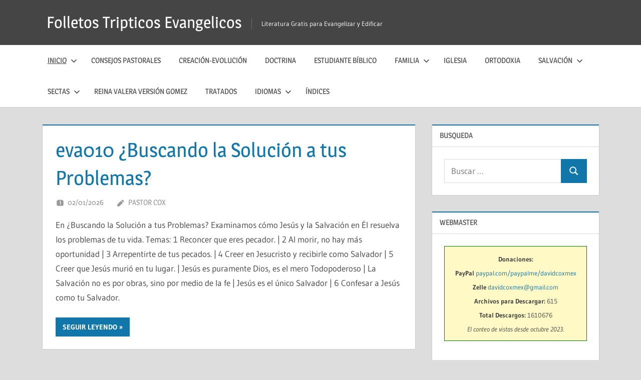

--- FILE ---
content_type: text/html; charset=UTF-8
request_url: https://www.folletosytratados.com/page/2/
body_size: 41181
content:
<!DOCTYPE html>
<html lang="es">

<head>
<meta charset="UTF-8">
<meta name="viewport" content="width=device-width, initial-scale=1">
<link rel="profile" href="https://gmpg.org/xfn/11">
<link rel="pingback" href="https://www.folletosytratados.com/xmlrpc.php">

<meta name='robots' content='index, follow, max-image-preview:large, max-snippet:-1, max-video-preview:-1' />
<meta name="dlm-version" content="5.1.7">
	<!-- This site is optimized with the Yoast SEO plugin v26.8 - https://yoast.com/product/yoast-seo-wordpress/ -->
	<title>Folletos Tripticos Evangelicos - Página 2 de 60 - Literatura Gratis para Evangelizar y Edificar</title>
	<link rel="canonical" href="https://www.folletosytratados.com/page/2/" />
	<link rel="prev" href="https://www.folletosytratados.com/" />
	<link rel="next" href="https://www.folletosytratados.com/page/3/" />
	<meta property="og:locale" content="es_ES" />
	<meta property="og:type" content="website" />
	<meta property="og:title" content="Folletos Tripticos Evangelicos - Página 2 de 60 - Literatura Gratis para Evangelizar y Edificar" />
	<meta property="og:url" content="http://www.folletosytratados.com/" />
	<meta property="og:site_name" content="Folletos Tripticos Evangelicos" />
	<script type="application/ld+json" class="yoast-schema-graph">{"@context":"https://schema.org","@graph":[{"@type":"CollectionPage","@id":"http://www.folletosytratados.com/","url":"http://www.folletosytratados.com/page/2/","name":"Folletos Tripticos Evangelicos - Página 2 de 60 - Literatura Gratis para Evangelizar y Edificar","isPartOf":{"@id":"http://www.folletosytratados.com/#website"},"about":{"@id":"http://www.folletosytratados.com/#/schema/person/90d0e0b4e8d82eb18abb09516cea5de6"},"breadcrumb":{"@id":"http://www.folletosytratados.com/page/2/#breadcrumb"},"inLanguage":"es"},{"@type":"BreadcrumbList","@id":"http://www.folletosytratados.com/page/2/#breadcrumb","itemListElement":[{"@type":"ListItem","position":1,"name":"Inicio"}]},{"@type":"WebSite","@id":"http://www.folletosytratados.com/#website","url":"http://www.folletosytratados.com/","name":"Folletos Tripticos Evangelicos","description":"Literatura Gratis para Evangelizar y Edificar","publisher":{"@id":"http://www.folletosytratados.com/#/schema/person/90d0e0b4e8d82eb18abb09516cea5de6"},"potentialAction":[{"@type":"SearchAction","target":{"@type":"EntryPoint","urlTemplate":"http://www.folletosytratados.com/?s={search_term_string}"},"query-input":{"@type":"PropertyValueSpecification","valueRequired":true,"valueName":"search_term_string"}}],"inLanguage":"es"},{"@type":["Person","Organization"],"@id":"http://www.folletosytratados.com/#/schema/person/90d0e0b4e8d82eb18abb09516cea5de6","name":"Pastor Cox","image":{"@type":"ImageObject","inLanguage":"es","@id":"http://www.folletosytratados.com/#/schema/person/image/","url":"https://www.folletosytratados.com/wp-content/uploads/2022/06/David-Cox.jpg","contentUrl":"https://www.folletosytratados.com/wp-content/uploads/2022/06/David-Cox.jpg","width":313,"height":275,"caption":"Pastor Cox"},"logo":{"@id":"http://www.folletosytratados.com/#/schema/person/image/"},"sameAs":["https://www.youtube.com/channel/UCE5VRdbopl4jRLEZY4gv8pw/videos"]}]}</script>
	<!-- / Yoast SEO plugin. -->


<link rel="alternate" type="application/rss+xml" title="Folletos Tripticos Evangelicos &raquo; Feed" href="https://www.folletosytratados.com/feed/" />
<link rel="alternate" type="application/rss+xml" title="Folletos Tripticos Evangelicos &raquo; Feed de los comentarios" href="https://www.folletosytratados.com/comments/feed/" />
<style id='wp-img-auto-sizes-contain-inline-css' type='text/css'>
img:is([sizes=auto i],[sizes^="auto," i]){contain-intrinsic-size:3000px 1500px}
/*# sourceURL=wp-img-auto-sizes-contain-inline-css */
</style>
<link rel='stylesheet' id='dashicons-css' href='https://www.folletosytratados.com/wp-includes/css/dashicons.min.css?ver=6.9' type='text/css' media='all' />
<link rel='stylesheet' id='post-views-counter-frontend-css' href='https://www.folletosytratados.com/wp-content/plugins/post-views-counter/css/frontend.css?ver=1.7.3' type='text/css' media='all' />
<link rel='stylesheet' id='treville-theme-fonts-css' href='https://www.folletosytratados.com/wp-content/fonts/5ca82af4cc5f92dc56952e1f0d973999.css?ver=20201110' type='text/css' media='all' />
<style id='wp-emoji-styles-inline-css' type='text/css'>

	img.wp-smiley, img.emoji {
		display: inline !important;
		border: none !important;
		box-shadow: none !important;
		height: 1em !important;
		width: 1em !important;
		margin: 0 0.07em !important;
		vertical-align: -0.1em !important;
		background: none !important;
		padding: 0 !important;
	}
/*# sourceURL=wp-emoji-styles-inline-css */
</style>
<style id='wp-block-library-inline-css' type='text/css'>
:root{--wp-block-synced-color:#7a00df;--wp-block-synced-color--rgb:122,0,223;--wp-bound-block-color:var(--wp-block-synced-color);--wp-editor-canvas-background:#ddd;--wp-admin-theme-color:#007cba;--wp-admin-theme-color--rgb:0,124,186;--wp-admin-theme-color-darker-10:#006ba1;--wp-admin-theme-color-darker-10--rgb:0,107,160.5;--wp-admin-theme-color-darker-20:#005a87;--wp-admin-theme-color-darker-20--rgb:0,90,135;--wp-admin-border-width-focus:2px}@media (min-resolution:192dpi){:root{--wp-admin-border-width-focus:1.5px}}.wp-element-button{cursor:pointer}:root .has-very-light-gray-background-color{background-color:#eee}:root .has-very-dark-gray-background-color{background-color:#313131}:root .has-very-light-gray-color{color:#eee}:root .has-very-dark-gray-color{color:#313131}:root .has-vivid-green-cyan-to-vivid-cyan-blue-gradient-background{background:linear-gradient(135deg,#00d084,#0693e3)}:root .has-purple-crush-gradient-background{background:linear-gradient(135deg,#34e2e4,#4721fb 50%,#ab1dfe)}:root .has-hazy-dawn-gradient-background{background:linear-gradient(135deg,#faaca8,#dad0ec)}:root .has-subdued-olive-gradient-background{background:linear-gradient(135deg,#fafae1,#67a671)}:root .has-atomic-cream-gradient-background{background:linear-gradient(135deg,#fdd79a,#004a59)}:root .has-nightshade-gradient-background{background:linear-gradient(135deg,#330968,#31cdcf)}:root .has-midnight-gradient-background{background:linear-gradient(135deg,#020381,#2874fc)}:root{--wp--preset--font-size--normal:16px;--wp--preset--font-size--huge:42px}.has-regular-font-size{font-size:1em}.has-larger-font-size{font-size:2.625em}.has-normal-font-size{font-size:var(--wp--preset--font-size--normal)}.has-huge-font-size{font-size:var(--wp--preset--font-size--huge)}.has-text-align-center{text-align:center}.has-text-align-left{text-align:left}.has-text-align-right{text-align:right}.has-fit-text{white-space:nowrap!important}#end-resizable-editor-section{display:none}.aligncenter{clear:both}.items-justified-left{justify-content:flex-start}.items-justified-center{justify-content:center}.items-justified-right{justify-content:flex-end}.items-justified-space-between{justify-content:space-between}.screen-reader-text{border:0;clip-path:inset(50%);height:1px;margin:-1px;overflow:hidden;padding:0;position:absolute;width:1px;word-wrap:normal!important}.screen-reader-text:focus{background-color:#ddd;clip-path:none;color:#444;display:block;font-size:1em;height:auto;left:5px;line-height:normal;padding:15px 23px 14px;text-decoration:none;top:5px;width:auto;z-index:100000}html :where(.has-border-color){border-style:solid}html :where([style*=border-top-color]){border-top-style:solid}html :where([style*=border-right-color]){border-right-style:solid}html :where([style*=border-bottom-color]){border-bottom-style:solid}html :where([style*=border-left-color]){border-left-style:solid}html :where([style*=border-width]){border-style:solid}html :where([style*=border-top-width]){border-top-style:solid}html :where([style*=border-right-width]){border-right-style:solid}html :where([style*=border-bottom-width]){border-bottom-style:solid}html :where([style*=border-left-width]){border-left-style:solid}html :where(img[class*=wp-image-]){height:auto;max-width:100%}:where(figure){margin:0 0 1em}html :where(.is-position-sticky){--wp-admin--admin-bar--position-offset:var(--wp-admin--admin-bar--height,0px)}@media screen and (max-width:600px){html :where(.is-position-sticky){--wp-admin--admin-bar--position-offset:0px}}

/*# sourceURL=wp-block-library-inline-css */
</style><style id='global-styles-inline-css' type='text/css'>
:root{--wp--preset--aspect-ratio--square: 1;--wp--preset--aspect-ratio--4-3: 4/3;--wp--preset--aspect-ratio--3-4: 3/4;--wp--preset--aspect-ratio--3-2: 3/2;--wp--preset--aspect-ratio--2-3: 2/3;--wp--preset--aspect-ratio--16-9: 16/9;--wp--preset--aspect-ratio--9-16: 9/16;--wp--preset--color--black: #000000;--wp--preset--color--cyan-bluish-gray: #abb8c3;--wp--preset--color--white: #ffffff;--wp--preset--color--pale-pink: #f78da7;--wp--preset--color--vivid-red: #cf2e2e;--wp--preset--color--luminous-vivid-orange: #ff6900;--wp--preset--color--luminous-vivid-amber: #fcb900;--wp--preset--color--light-green-cyan: #7bdcb5;--wp--preset--color--vivid-green-cyan: #00d084;--wp--preset--color--pale-cyan-blue: #8ed1fc;--wp--preset--color--vivid-cyan-blue: #0693e3;--wp--preset--color--vivid-purple: #9b51e0;--wp--preset--color--primary: #1177aa;--wp--preset--color--secondary: #005e91;--wp--preset--color--tertiary: #004477;--wp--preset--color--accent: #11aa44;--wp--preset--color--highlight: #aa1d11;--wp--preset--color--light-gray: #e5e5e5;--wp--preset--color--gray: #999999;--wp--preset--color--dark-gray: #454545;--wp--preset--gradient--vivid-cyan-blue-to-vivid-purple: linear-gradient(135deg,rgb(6,147,227) 0%,rgb(155,81,224) 100%);--wp--preset--gradient--light-green-cyan-to-vivid-green-cyan: linear-gradient(135deg,rgb(122,220,180) 0%,rgb(0,208,130) 100%);--wp--preset--gradient--luminous-vivid-amber-to-luminous-vivid-orange: linear-gradient(135deg,rgb(252,185,0) 0%,rgb(255,105,0) 100%);--wp--preset--gradient--luminous-vivid-orange-to-vivid-red: linear-gradient(135deg,rgb(255,105,0) 0%,rgb(207,46,46) 100%);--wp--preset--gradient--very-light-gray-to-cyan-bluish-gray: linear-gradient(135deg,rgb(238,238,238) 0%,rgb(169,184,195) 100%);--wp--preset--gradient--cool-to-warm-spectrum: linear-gradient(135deg,rgb(74,234,220) 0%,rgb(151,120,209) 20%,rgb(207,42,186) 40%,rgb(238,44,130) 60%,rgb(251,105,98) 80%,rgb(254,248,76) 100%);--wp--preset--gradient--blush-light-purple: linear-gradient(135deg,rgb(255,206,236) 0%,rgb(152,150,240) 100%);--wp--preset--gradient--blush-bordeaux: linear-gradient(135deg,rgb(254,205,165) 0%,rgb(254,45,45) 50%,rgb(107,0,62) 100%);--wp--preset--gradient--luminous-dusk: linear-gradient(135deg,rgb(255,203,112) 0%,rgb(199,81,192) 50%,rgb(65,88,208) 100%);--wp--preset--gradient--pale-ocean: linear-gradient(135deg,rgb(255,245,203) 0%,rgb(182,227,212) 50%,rgb(51,167,181) 100%);--wp--preset--gradient--electric-grass: linear-gradient(135deg,rgb(202,248,128) 0%,rgb(113,206,126) 100%);--wp--preset--gradient--midnight: linear-gradient(135deg,rgb(2,3,129) 0%,rgb(40,116,252) 100%);--wp--preset--font-size--small: 13px;--wp--preset--font-size--medium: 20px;--wp--preset--font-size--large: 36px;--wp--preset--font-size--x-large: 42px;--wp--preset--spacing--20: 0.44rem;--wp--preset--spacing--30: 0.67rem;--wp--preset--spacing--40: 1rem;--wp--preset--spacing--50: 1.5rem;--wp--preset--spacing--60: 2.25rem;--wp--preset--spacing--70: 3.38rem;--wp--preset--spacing--80: 5.06rem;--wp--preset--shadow--natural: 6px 6px 9px rgba(0, 0, 0, 0.2);--wp--preset--shadow--deep: 12px 12px 50px rgba(0, 0, 0, 0.4);--wp--preset--shadow--sharp: 6px 6px 0px rgba(0, 0, 0, 0.2);--wp--preset--shadow--outlined: 6px 6px 0px -3px rgb(255, 255, 255), 6px 6px rgb(0, 0, 0);--wp--preset--shadow--crisp: 6px 6px 0px rgb(0, 0, 0);}:where(.is-layout-flex){gap: 0.5em;}:where(.is-layout-grid){gap: 0.5em;}body .is-layout-flex{display: flex;}.is-layout-flex{flex-wrap: wrap;align-items: center;}.is-layout-flex > :is(*, div){margin: 0;}body .is-layout-grid{display: grid;}.is-layout-grid > :is(*, div){margin: 0;}:where(.wp-block-columns.is-layout-flex){gap: 2em;}:where(.wp-block-columns.is-layout-grid){gap: 2em;}:where(.wp-block-post-template.is-layout-flex){gap: 1.25em;}:where(.wp-block-post-template.is-layout-grid){gap: 1.25em;}.has-black-color{color: var(--wp--preset--color--black) !important;}.has-cyan-bluish-gray-color{color: var(--wp--preset--color--cyan-bluish-gray) !important;}.has-white-color{color: var(--wp--preset--color--white) !important;}.has-pale-pink-color{color: var(--wp--preset--color--pale-pink) !important;}.has-vivid-red-color{color: var(--wp--preset--color--vivid-red) !important;}.has-luminous-vivid-orange-color{color: var(--wp--preset--color--luminous-vivid-orange) !important;}.has-luminous-vivid-amber-color{color: var(--wp--preset--color--luminous-vivid-amber) !important;}.has-light-green-cyan-color{color: var(--wp--preset--color--light-green-cyan) !important;}.has-vivid-green-cyan-color{color: var(--wp--preset--color--vivid-green-cyan) !important;}.has-pale-cyan-blue-color{color: var(--wp--preset--color--pale-cyan-blue) !important;}.has-vivid-cyan-blue-color{color: var(--wp--preset--color--vivid-cyan-blue) !important;}.has-vivid-purple-color{color: var(--wp--preset--color--vivid-purple) !important;}.has-black-background-color{background-color: var(--wp--preset--color--black) !important;}.has-cyan-bluish-gray-background-color{background-color: var(--wp--preset--color--cyan-bluish-gray) !important;}.has-white-background-color{background-color: var(--wp--preset--color--white) !important;}.has-pale-pink-background-color{background-color: var(--wp--preset--color--pale-pink) !important;}.has-vivid-red-background-color{background-color: var(--wp--preset--color--vivid-red) !important;}.has-luminous-vivid-orange-background-color{background-color: var(--wp--preset--color--luminous-vivid-orange) !important;}.has-luminous-vivid-amber-background-color{background-color: var(--wp--preset--color--luminous-vivid-amber) !important;}.has-light-green-cyan-background-color{background-color: var(--wp--preset--color--light-green-cyan) !important;}.has-vivid-green-cyan-background-color{background-color: var(--wp--preset--color--vivid-green-cyan) !important;}.has-pale-cyan-blue-background-color{background-color: var(--wp--preset--color--pale-cyan-blue) !important;}.has-vivid-cyan-blue-background-color{background-color: var(--wp--preset--color--vivid-cyan-blue) !important;}.has-vivid-purple-background-color{background-color: var(--wp--preset--color--vivid-purple) !important;}.has-black-border-color{border-color: var(--wp--preset--color--black) !important;}.has-cyan-bluish-gray-border-color{border-color: var(--wp--preset--color--cyan-bluish-gray) !important;}.has-white-border-color{border-color: var(--wp--preset--color--white) !important;}.has-pale-pink-border-color{border-color: var(--wp--preset--color--pale-pink) !important;}.has-vivid-red-border-color{border-color: var(--wp--preset--color--vivid-red) !important;}.has-luminous-vivid-orange-border-color{border-color: var(--wp--preset--color--luminous-vivid-orange) !important;}.has-luminous-vivid-amber-border-color{border-color: var(--wp--preset--color--luminous-vivid-amber) !important;}.has-light-green-cyan-border-color{border-color: var(--wp--preset--color--light-green-cyan) !important;}.has-vivid-green-cyan-border-color{border-color: var(--wp--preset--color--vivid-green-cyan) !important;}.has-pale-cyan-blue-border-color{border-color: var(--wp--preset--color--pale-cyan-blue) !important;}.has-vivid-cyan-blue-border-color{border-color: var(--wp--preset--color--vivid-cyan-blue) !important;}.has-vivid-purple-border-color{border-color: var(--wp--preset--color--vivid-purple) !important;}.has-vivid-cyan-blue-to-vivid-purple-gradient-background{background: var(--wp--preset--gradient--vivid-cyan-blue-to-vivid-purple) !important;}.has-light-green-cyan-to-vivid-green-cyan-gradient-background{background: var(--wp--preset--gradient--light-green-cyan-to-vivid-green-cyan) !important;}.has-luminous-vivid-amber-to-luminous-vivid-orange-gradient-background{background: var(--wp--preset--gradient--luminous-vivid-amber-to-luminous-vivid-orange) !important;}.has-luminous-vivid-orange-to-vivid-red-gradient-background{background: var(--wp--preset--gradient--luminous-vivid-orange-to-vivid-red) !important;}.has-very-light-gray-to-cyan-bluish-gray-gradient-background{background: var(--wp--preset--gradient--very-light-gray-to-cyan-bluish-gray) !important;}.has-cool-to-warm-spectrum-gradient-background{background: var(--wp--preset--gradient--cool-to-warm-spectrum) !important;}.has-blush-light-purple-gradient-background{background: var(--wp--preset--gradient--blush-light-purple) !important;}.has-blush-bordeaux-gradient-background{background: var(--wp--preset--gradient--blush-bordeaux) !important;}.has-luminous-dusk-gradient-background{background: var(--wp--preset--gradient--luminous-dusk) !important;}.has-pale-ocean-gradient-background{background: var(--wp--preset--gradient--pale-ocean) !important;}.has-electric-grass-gradient-background{background: var(--wp--preset--gradient--electric-grass) !important;}.has-midnight-gradient-background{background: var(--wp--preset--gradient--midnight) !important;}.has-small-font-size{font-size: var(--wp--preset--font-size--small) !important;}.has-medium-font-size{font-size: var(--wp--preset--font-size--medium) !important;}.has-large-font-size{font-size: var(--wp--preset--font-size--large) !important;}.has-x-large-font-size{font-size: var(--wp--preset--font-size--x-large) !important;}
/*# sourceURL=global-styles-inline-css */
</style>

<style id='classic-theme-styles-inline-css' type='text/css'>
/*! This file is auto-generated */
.wp-block-button__link{color:#fff;background-color:#32373c;border-radius:9999px;box-shadow:none;text-decoration:none;padding:calc(.667em + 2px) calc(1.333em + 2px);font-size:1.125em}.wp-block-file__button{background:#32373c;color:#fff;text-decoration:none}
/*# sourceURL=/wp-includes/css/classic-themes.min.css */
</style>
<link rel='stylesheet' id='bverse-popover-css' href='https://www.folletosytratados.com/wp-content/plugins/bverse-convert/public/css/popover.css?ver=6.9' type='text/css' media='all' />
<link rel='stylesheet' id='bverse-style-css' href='https://www.folletosytratados.com/wp-content/plugins/bverse-convert/public/css/bverse-style.css?ver=6.9' type='text/css' media='all' />
<link rel='stylesheet' id='toc-screen-css' href='https://www.folletosytratados.com/wp-content/plugins/table-of-contents-plus/screen.min.css?ver=2411.1' type='text/css' media='all' />
<link rel='stylesheet' id='treville-stylesheet-css' href='https://www.folletosytratados.com/wp-content/themes/treville/style.css?ver=2.2.1' type='text/css' media='all' />
<link rel='stylesheet' id='treville-safari-flexbox-fixes-css' href='https://www.folletosytratados.com/wp-content/themes/treville/assets/css/safari-flexbox-fixes.css?ver=20200420' type='text/css' media='all' />
<link rel='stylesheet' id='dtree.css-css' href='https://www.folletosytratados.com/wp-content/plugins/wp-dtree-30/wp-dtree.min.css?ver=4.4.5' type='text/css' media='all' />
<script type="text/javascript" src="https://www.folletosytratados.com/wp-includes/js/jquery/jquery.min.js?ver=3.7.1" id="jquery-core-js"></script>
<script type="text/javascript" src="https://www.folletosytratados.com/wp-includes/js/jquery/jquery-migrate.min.js?ver=3.4.1" id="jquery-migrate-js"></script>
<script type="text/javascript" src="https://www.folletosytratados.com/wp-content/themes/treville/assets/js/svgxuse.min.js?ver=1.2.6" id="svgxuse-js"></script>
<script type="text/javascript" id="dtree-js-extra">
/* <![CDATA[ */
var WPdTreeSettings = {"animate":"1","duration":"250","imgurl":"https://www.folletosytratados.com/wp-content/plugins/wp-dtree-30/"};
//# sourceURL=dtree-js-extra
/* ]]> */
</script>
<script type="text/javascript" src="https://www.folletosytratados.com/wp-content/plugins/wp-dtree-30/wp-dtree.min.js?ver=4.4.5" id="dtree-js"></script>
<link rel="https://api.w.org/" href="https://www.folletosytratados.com/wp-json/" /><link rel="EditURI" type="application/rsd+xml" title="RSD" href="https://www.folletosytratados.com/xmlrpc.php?rsd" />
<meta name="generator" content="WordPress 6.9" />

<!-- This site is using AdRotate v5.17.2 to display their advertisements - https://ajdg.solutions/ -->
<!-- AdRotate CSS -->
<style type="text/css" media="screen">
	.g { margin:0px; padding:0px; overflow:hidden; line-height:1; zoom:1; }
	.g img { height:auto; }
	.g-col { position:relative; float:left; }
	.g-col:first-child { margin-left: 0; }
	.g-col:last-child { margin-right: 0; }
	.g-10 { margin:10px;  }
	@media only screen and (max-width: 480px) {
		.g-col, .g-dyn, .g-single { width:100%; margin-left:0; margin-right:0; }
	}
</style>
<!-- /AdRotate CSS -->

</head>

<body class="home blog paged wp-embed-responsive paged-2 wp-theme-treville">

	
	<div id="page" class="hfeed site">

		<a class="skip-link screen-reader-text" href="#content">Saltar al contenido</a>

		
		<header id="masthead" class="site-header clearfix" role="banner">

			<div class="header-main container clearfix">

				<div id="logo" class="site-branding clearfix">

										
			<h1 class="site-title"><a href="https://www.folletosytratados.com/" rel="home">Folletos Tripticos Evangelicos</a></h1>

							
			<p class="site-description">Literatura Gratis para Evangelizar y Edificar</p>

			
				</div><!-- .site-branding -->

				

	<button class="mobile-menu-toggle menu-toggle" aria-controls="primary-menu secondary-menu" aria-expanded="false" >
		<svg class="icon icon-menu" aria-hidden="true" role="img"> <use xlink:href="https://www.folletosytratados.com/wp-content/themes/treville/assets/icons/genericons-neue.svg#menu"></use> </svg><svg class="icon icon-close" aria-hidden="true" role="img"> <use xlink:href="https://www.folletosytratados.com/wp-content/themes/treville/assets/icons/genericons-neue.svg#close"></use> </svg>		<span class="menu-toggle-text screen-reader-text">Menú</span>
	</button>



			</div><!-- .header-main -->

			

	<div class="primary-navigation-wrap" >

		<div class="primary-navigation container">

			<nav id="site-navigation" class="main-navigation" role="navigation" aria-label="Menú principal">

				<ul id="primary-menu" class="menu"><li id="menu-item-5372" class="menu-item menu-item-type-custom menu-item-object-custom current-menu-item menu-item-home menu-item-has-children menu-item-5372"><a href="https://www.folletosytratados.com/">Inicio<svg class="icon icon-expand" aria-hidden="true" role="img"> <use xlink:href="https://www.folletosytratados.com/wp-content/themes/treville/assets/icons/genericons-neue.svg#expand"></use> </svg></a>
<ul class="sub-menu">
	<li id="menu-item-5373" class="menu-item menu-item-type-taxonomy menu-item-object-category menu-item-5373"><a href="https://www.folletosytratados.com/category/anuncios/">Anuncios</a></li>
	<li id="menu-item-5423" class="menu-item menu-item-type-post_type menu-item-object-page menu-item-5423"><a href="https://www.folletosytratados.com/escuela-dominical-2/">Escuela Dominical</a></li>
</ul>
</li>
<li id="menu-item-5376" class="menu-item menu-item-type-taxonomy menu-item-object-category menu-item-5376"><a href="https://www.folletosytratados.com/category/espanol/consejos-pastorales/">Consejos Pastorales</a></li>
<li id="menu-item-5377" class="menu-item menu-item-type-taxonomy menu-item-object-category menu-item-5377"><a href="https://www.folletosytratados.com/category/espanol/creacion/">Creación-Evolución</a></li>
<li id="menu-item-5378" class="menu-item menu-item-type-taxonomy menu-item-object-category menu-item-5378"><a href="https://www.folletosytratados.com/category/espanol/doctrina/">Doctrina</a></li>
<li id="menu-item-5383" class="menu-item menu-item-type-taxonomy menu-item-object-category menu-item-5383"><a href="https://www.folletosytratados.com/category/espanol/estudiante-biblico/">Estudiante Bíblico</a></li>
<li id="menu-item-5385" class="menu-item menu-item-type-taxonomy menu-item-object-category menu-item-has-children menu-item-5385"><a href="https://www.folletosytratados.com/category/espanol/familia/">Familia<svg class="icon icon-expand" aria-hidden="true" role="img"> <use xlink:href="https://www.folletosytratados.com/wp-content/themes/treville/assets/icons/genericons-neue.svg#expand"></use> </svg></a>
<ul class="sub-menu">
	<li id="menu-item-5386" class="menu-item menu-item-type-taxonomy menu-item-object-category menu-item-5386"><a href="https://www.folletosytratados.com/category/espanol/finanzas/">Finanzas</a></li>
</ul>
</li>
<li id="menu-item-5395" class="menu-item menu-item-type-taxonomy menu-item-object-category menu-item-5395"><a href="https://www.folletosytratados.com/category/espanol/iglesia/">Iglesia</a></li>
<li id="menu-item-5397" class="menu-item menu-item-type-taxonomy menu-item-object-category menu-item-5397"><a href="https://www.folletosytratados.com/category/espanol/ortodoxia/">Ortodoxia</a></li>
<li id="menu-item-5399" class="menu-item menu-item-type-taxonomy menu-item-object-category menu-item-has-children menu-item-5399"><a href="https://www.folletosytratados.com/category/espanol/salvacion-basicos/">Salvación<svg class="icon icon-expand" aria-hidden="true" role="img"> <use xlink:href="https://www.folletosytratados.com/wp-content/themes/treville/assets/icons/genericons-neue.svg#expand"></use> </svg></a>
<ul class="sub-menu">
	<li id="menu-item-5400" class="menu-item menu-item-type-taxonomy menu-item-object-category menu-item-5400"><a href="https://www.folletosytratados.com/category/espanol/salvacion-basicos/salvacion-clave/">Salvación Clave</a></li>
	<li id="menu-item-5384" class="menu-item menu-item-type-taxonomy menu-item-object-category menu-item-5384"><a href="https://www.folletosytratados.com/category/espanol/evangelismo/">Evangelismo</a></li>
</ul>
</li>
<li id="menu-item-5401" class="menu-item menu-item-type-taxonomy menu-item-object-category menu-item-has-children menu-item-5401"><a href="https://www.folletosytratados.com/category/espanol/sectas/">Sectas<svg class="icon icon-expand" aria-hidden="true" role="img"> <use xlink:href="https://www.folletosytratados.com/wp-content/themes/treville/assets/icons/genericons-neue.svg#expand"></use> </svg></a>
<ul class="sub-menu">
	<li id="menu-item-5374" class="menu-item menu-item-type-taxonomy menu-item-object-category menu-item-5374"><a href="https://www.folletosytratados.com/category/espanol/calvinismo-2/">Calvinismo</a></li>
	<li id="menu-item-5375" class="menu-item menu-item-type-taxonomy menu-item-object-category menu-item-5375"><a href="https://www.folletosytratados.com/category/espanol/catolicismo/">Catolicismo</a></li>
	<li id="menu-item-5396" class="menu-item menu-item-type-taxonomy menu-item-object-category menu-item-5396"><a href="https://www.folletosytratados.com/category/espanol/mormones/">Mormones</a></li>
	<li id="menu-item-5398" class="menu-item menu-item-type-taxonomy menu-item-object-category menu-item-5398"><a href="https://www.folletosytratados.com/category/espanol/pentecostales/">Pentecostales</a></li>
	<li id="menu-item-5403" class="menu-item menu-item-type-taxonomy menu-item-object-category menu-item-5403"><a href="https://www.folletosytratados.com/category/espanol/testigos-de-jehova/">Testigos de Jehová</a></li>
</ul>
</li>
<li id="menu-item-5671" class="menu-item menu-item-type-post_type menu-item-object-page menu-item-5671"><a href="https://www.folletosytratados.com/reina-valera-version-gomez/">Reina Valera Versión Gomez</a></li>
<li id="menu-item-5404" class="menu-item menu-item-type-taxonomy menu-item-object-category menu-item-5404"><a href="https://www.folletosytratados.com/category/espanol/tratados/">Tratados</a></li>
<li id="menu-item-5409" class="menu-item menu-item-type-custom menu-item-object-custom menu-item-has-children menu-item-5409"><a href="#pll_switcher">Idiomas<svg class="icon icon-expand" aria-hidden="true" role="img"> <use xlink:href="https://www.folletosytratados.com/wp-content/themes/treville/assets/icons/genericons-neue.svg#expand"></use> </svg></a>
<ul class="sub-menu">
	<li id="menu-item-11602" class="menu-item menu-item-type-custom menu-item-object-custom current-menu-item menu-item-home menu-item-11602"><a href="https://www.folletosytratados.com/">Español</a></li>
	<li id="menu-item-5391" class="menu-item menu-item-type-taxonomy menu-item-object-category menu-item-5391"><a href="https://www.folletosytratados.com/category/francaise-fr/">Française</a></li>
	<li id="menu-item-10874" class="menu-item menu-item-type-taxonomy menu-item-object-category menu-item-10874"><a href="https://www.folletosytratados.com/category/italiano/">Italiano</a></li>
	<li id="menu-item-10875" class="menu-item menu-item-type-taxonomy menu-item-object-category menu-item-10875"><a href="https://www.folletosytratados.com/category/portugues/">Português</a></li>
	<li id="menu-item-11616" class="menu-item menu-item-type-taxonomy menu-item-object-category menu-item-11616"><a href="https://www.folletosytratados.com/category/criollo-haitiano/">Criollo Haitiano</a></li>
</ul>
</li>
<li id="menu-item-10873" class="menu-item menu-item-type-post_type menu-item-object-page menu-item-10873"><a href="https://www.folletosytratados.com/indices/">Índices</a></li>
</ul>			</nav><!-- #site-navigation -->

			
		</div><!-- .primary-navigation -->

	</div>



		</header><!-- #masthead -->

		
		
		
		
		<div id="content" class="site-content container clearfix">

	<section id="primary" class="content-archive content-area">
		<main id="main" class="site-main" role="main">

			
				<div id="post-wrapper" class="post-wrapper clearfix">

					
<article id="post-5573" class="post-5573 post type-post status-publish format-standard hentry category-evangelismo tag-catlist tag-dn tag-gads">

	<header class="entry-header">

		<h2 class="entry-title"><a href="https://www.folletosytratados.com/espanol/evangelismo/eva10-buscando-la-solucion-a-tus-problemas/" rel="bookmark">eva010 ¿Buscando la Solución a tus Problemas?</a></h2>
		<div class="entry-meta"><span class="meta-date"><svg class="icon icon-day" aria-hidden="true" role="img"> <use xlink:href="https://www.folletosytratados.com/wp-content/themes/treville/assets/icons/genericons-neue.svg#day"></use> </svg><a href="https://www.folletosytratados.com/espanol/evangelismo/eva10-buscando-la-solucion-a-tus-problemas/" title="1:01 PM" rel="bookmark"><time class="entry-date published updated" datetime="2026-01-02T13:01:00-06:00">02/01/2026</time></a></span><span class="meta-author"> <svg class="icon icon-edit" aria-hidden="true" role="img"> <use xlink:href="https://www.folletosytratados.com/wp-content/themes/treville/assets/icons/genericons-neue.svg#edit"></use> </svg><span class="author vcard"><a class="url fn n" href="https://www.folletosytratados.com/author/pastor/" title="Ver todas las entradas de Pastor Cox" rel="author">Pastor Cox</a></span></span></div>
	</header><!-- .entry-header -->

	
	<div class="post-content">

		<div class="entry-content entry-excerpt clearfix">

			<p>En ¿Buscando la Solución a tus Problemas? Examinamos cómo Jesús y la Salvación en Él resuelva los problemas de tu vida. Temas: 1 Reconcer que eres pecador. | 2 Al morir, no hay más oportunidad | 3 Arrepentirte de tus pecados. | 4 Creer en Jesucristo y recibirle como Salvador | 5 Creer que Jesús murió en tu lugar. | Jesús es puramente Dios, es el mero Todopoderoso | La Salvación no es por obras, sino por medio de la fe | Jesús es el único Salvador | 6 Confesar a Jesús  como tu Salvador.</p>
			
			<a href="https://www.folletosytratados.com/espanol/evangelismo/eva10-buscando-la-solucion-a-tus-problemas/" class="more-link">Seguir leyendo</a>

			
		</div><!-- .entry-content -->

	</div>

</article>

<article id="post-15713" class="post-15713 post type-post status-publish format-standard has-post-thumbnail hentry category-salvacion-basicos">

	<header class="entry-header">

		<h2 class="entry-title"><a href="https://www.folletosytratados.com/espanol/salvacion-basicos/salv050-el-fruto-del-espiritu-y-la-familia/" rel="bookmark">Salv050 El Fruto del Espíritu y la Familia</a></h2>
		<div class="entry-meta"><span class="meta-date"><svg class="icon icon-day" aria-hidden="true" role="img"> <use xlink:href="https://www.folletosytratados.com/wp-content/themes/treville/assets/icons/genericons-neue.svg#day"></use> </svg><a href="https://www.folletosytratados.com/espanol/salvacion-basicos/salv050-el-fruto-del-espiritu-y-la-familia/" title="10:07 AM" rel="bookmark"><time class="entry-date published updated" datetime="2025-12-06T10:07:00-06:00">06/12/2025</time></a></span><span class="meta-author"> <svg class="icon icon-edit" aria-hidden="true" role="img"> <use xlink:href="https://www.folletosytratados.com/wp-content/themes/treville/assets/icons/genericons-neue.svg#edit"></use> </svg><span class="author vcard"><a class="url fn n" href="https://www.folletosytratados.com/author/pastor/" title="Ver todas las entradas de Pastor Cox" rel="author">Pastor Cox</a></span></span></div>
	</header><!-- .entry-header -->

	
			<a class="wp-post-image-link" href="https://www.folletosytratados.com/espanol/salvacion-basicos/salv050-el-fruto-del-espiritu-y-la-familia/" rel="bookmark">
				<img width="396" height="353" src="https://www.folletosytratados.com/wp-content/uploads/2025/11/salv050-fruto-del-Espiritu-Santo-y-Familia.jpg" class="attachment-post-thumbnail size-post-thumbnail wp-post-image" alt="Salv050 El Fruto del Espíritu y la Familia explica el nexo entre el Espíritu Santo en uno y su relación con su familia." decoding="async" fetchpriority="high" srcset="https://www.folletosytratados.com/wp-content/uploads/2025/11/salv050-fruto-del-Espiritu-Santo-y-Familia.jpg 396w, https://www.folletosytratados.com/wp-content/uploads/2025/11/salv050-fruto-del-Espiritu-Santo-y-Familia-300x267.jpg 300w" sizes="(max-width: 396px) 100vw, 396px" />			</a>

			
	<div class="post-content">

		<div class="entry-content entry-excerpt clearfix">

			<p>Salv050 El Fruto del Espíritu y la Familia explica el nexo entre el Espíritu Santo en uno y su relación con su familia.</p>
			
			<a href="https://www.folletosytratados.com/espanol/salvacion-basicos/salv050-el-fruto-del-espiritu-y-la-familia/" class="more-link">Seguir leyendo</a>

			
		</div><!-- .entry-content -->

	</div>

</article>

<article id="post-5952" class="post-5952 post type-post status-publish format-standard has-post-thumbnail hentry category-salvacion-basicos tag-dn tag-enfermedad">

	<header class="entry-header">

		<h2 class="entry-title"><a href="https://www.folletosytratados.com/espanol/salvacion-basicos/salv068-cual-es-la-enfermedad-que-matara-a-todos-el-pecado/" rel="bookmark">Sal068 cual es la enfermedad que matara a todos. El Pecado</a></h2>
		<div class="entry-meta"><span class="meta-date"><svg class="icon icon-day" aria-hidden="true" role="img"> <use xlink:href="https://www.folletosytratados.com/wp-content/themes/treville/assets/icons/genericons-neue.svg#day"></use> </svg><a href="https://www.folletosytratados.com/espanol/salvacion-basicos/salv068-cual-es-la-enfermedad-que-matara-a-todos-el-pecado/" title="10:14 AM" rel="bookmark"><time class="entry-date published updated" datetime="2025-12-05T10:14:00-06:00">05/12/2025</time></a></span><span class="meta-author"> <svg class="icon icon-edit" aria-hidden="true" role="img"> <use xlink:href="https://www.folletosytratados.com/wp-content/themes/treville/assets/icons/genericons-neue.svg#edit"></use> </svg><span class="author vcard"><a class="url fn n" href="https://www.folletosytratados.com/author/pastor/" title="Ver todas las entradas de Pastor Cox" rel="author">Pastor Cox</a></span></span></div>
	</header><!-- .entry-header -->

	
			<a class="wp-post-image-link" href="https://www.folletosytratados.com/espanol/salvacion-basicos/salv068-cual-es-la-enfermedad-que-matara-a-todos-el-pecado/" rel="bookmark">
				<img width="326" height="383" src="https://www.folletosytratados.com/wp-content/uploads/2020/03/salv68-enfermedad-que-mata-a-todos.jpg" class="attachment-post-thumbnail size-post-thumbnail wp-post-image" alt="salv68 enfermedad que mata a todos" decoding="async" srcset="https://www.folletosytratados.com/wp-content/uploads/2020/03/salv68-enfermedad-que-mata-a-todos.jpg 326w, https://www.folletosytratados.com/wp-content/uploads/2020/03/salv68-enfermedad-que-mata-a-todos-255x300.jpg 255w" sizes="(max-width: 326px) 100vw, 326px" />			</a>

			
	<div class="post-content">

		<div class="entry-content entry-excerpt clearfix">

			<p>Examinamos el pecado humano como una enfermedad que lleva toda la humanidad a la muerte. TEMAS: La Finalidad de la Muerte | La muerte física es inevitable para todo ser humano | El vínculo entre la Enfermedad y el Pecado | Dios castiga a los pecadores con enfermedades | El caso de Job y los tres jóvenes hebreos | El remedio de Dios | El rescate temporal | Viendo lo bueno en lo malo </p>
			
			<a href="https://www.folletosytratados.com/espanol/salvacion-basicos/salv068-cual-es-la-enfermedad-que-matara-a-todos-el-pecado/" class="more-link">Seguir leyendo</a>

			
		</div><!-- .entry-content -->

	</div>

</article>

<article id="post-5708" class="post-5708 post type-post status-publish format-standard has-post-thumbnail hentry category-doctrina tag-catlist tag-dn tag-encarnado tag-gads tag-navidad">

	<header class="entry-header">

		<h2 class="entry-title"><a href="https://www.folletosytratados.com/espanol/doctrina/doct62-de-que-importa-el-nacimiento-de-jesucristo/" rel="bookmark">doct062 De que Importa el Nacimiento de Jesucristo</a></h2>
		<div class="entry-meta"><span class="meta-date"><svg class="icon icon-day" aria-hidden="true" role="img"> <use xlink:href="https://www.folletosytratados.com/wp-content/themes/treville/assets/icons/genericons-neue.svg#day"></use> </svg><a href="https://www.folletosytratados.com/espanol/doctrina/doct62-de-que-importa-el-nacimiento-de-jesucristo/" title="8:32 AM" rel="bookmark"><time class="entry-date published updated" datetime="2025-12-04T08:32:00-06:00">04/12/2025</time></a></span><span class="meta-author"> <svg class="icon icon-edit" aria-hidden="true" role="img"> <use xlink:href="https://www.folletosytratados.com/wp-content/themes/treville/assets/icons/genericons-neue.svg#edit"></use> </svg><span class="author vcard"><a class="url fn n" href="https://www.folletosytratados.com/author/pastor/" title="Ver todas las entradas de Pastor Cox" rel="author">Pastor Cox</a></span></span></div>
	</header><!-- .entry-header -->

	
			<a class="wp-post-image-link" href="https://www.folletosytratados.com/espanol/doctrina/doct62-de-que-importa-el-nacimiento-de-jesucristo/" rel="bookmark">
				<img width="222" height="215" src="https://www.folletosytratados.com/wp-content/uploads/2024/12/doct062-que-importa-el-nacimiento-de-Jesus.jpg" class="attachment-post-thumbnail size-post-thumbnail wp-post-image" alt="Examinamos el nacimiento de Jesucristo. Su forma de entrar en el mundo era de milagro, y cumplía con profecía tras profecia. TEMAS: Nacido de una Virgen | ¿Qué importa de Quién nació Jesús? | La Intercesión por Nosotros | María era una Virgen | El Segundo Adán | Recibimos, no fabricamos la Salvación | Jesús es el Carácter de Dios en vivo | Jesús no fue creado | Jesús siempre es y era eterno" decoding="async" />			</a>

			
	<div class="post-content">

		<div class="entry-content entry-excerpt clearfix">

			<p>Examinamos el nacimiento de Jesucristo. Su forma de entrar en el mundo era de milagro, y cumplía con profecía tras profecia. TEMAS: Nacido de una Virgen | ¿Qué importa de Quién nació Jesús? | La Intercesión por Nosotros | María era una Virgen | El Segundo Adán | Recibimos, no fabricamos la Salvación | Jesús es el Carácter de Dios en vivo | Jesús no fue creado | Jesús siempre es y era eterno</p>
			
			<a href="https://www.folletosytratados.com/espanol/doctrina/doct62-de-que-importa-el-nacimiento-de-jesucristo/" class="more-link">Seguir leyendo</a>

			
		</div><!-- .entry-content -->

	</div>

</article>

<article id="post-15704" class="post-15704 post type-post status-publish format-standard has-post-thumbnail hentry category-salvacion-basicos">

	<header class="entry-header">

		<h2 class="entry-title"><a href="https://www.folletosytratados.com/espanol/salvacion-basicos/salv101-los-supuestos-salvos-que-no-van-al-cielo/" rel="bookmark">salv101 Los Supuestos Salvos que no van al Cielo</a></h2>
		<div class="entry-meta"><span class="meta-date"><svg class="icon icon-day" aria-hidden="true" role="img"> <use xlink:href="https://www.folletosytratados.com/wp-content/themes/treville/assets/icons/genericons-neue.svg#day"></use> </svg><a href="https://www.folletosytratados.com/espanol/salvacion-basicos/salv101-los-supuestos-salvos-que-no-van-al-cielo/" title="9:04 AM" rel="bookmark"><time class="entry-date published updated" datetime="2025-11-30T09:04:00-06:00">30/11/2025</time></a></span><span class="meta-author"> <svg class="icon icon-edit" aria-hidden="true" role="img"> <use xlink:href="https://www.folletosytratados.com/wp-content/themes/treville/assets/icons/genericons-neue.svg#edit"></use> </svg><span class="author vcard"><a class="url fn n" href="https://www.folletosytratados.com/author/pastor/" title="Ver todas las entradas de Pastor Cox" rel="author">Pastor Cox</a></span></span></div>
	</header><!-- .entry-header -->

	
			<a class="wp-post-image-link" href="https://www.folletosytratados.com/espanol/salvacion-basicos/salv101-los-supuestos-salvos-que-no-van-al-cielo/" rel="bookmark">
				<img width="253" height="248" src="https://www.folletosytratados.com/wp-content/uploads/2025/11/supuestos-salvos-que-no-van-al-cielo.jpg" class="attachment-post-thumbnail size-post-thumbnail wp-post-image" alt="salv101 Los Supuestos Salvos que no van al Cielo. Muchos piensan que son salvos y van al cielo, pero la exhortación bíblica es de examinarse para ver si tu vida cumple con el cuadro de un cristiano." decoding="async" loading="lazy" />			</a>

			
	<div class="post-content">

		<div class="entry-content entry-excerpt clearfix">

			<p>salv101 Los Supuestos Salvos que no van al Cielo. Muchos piensan que son salvos y van al cielo, pero la exhortación bíblica es examinarse para ver si su vida cumple con el cuadro de un cristiano.</p>
			
			<a href="https://www.folletosytratados.com/espanol/salvacion-basicos/salv101-los-supuestos-salvos-que-no-van-al-cielo/" class="more-link">Seguir leyendo</a>

			
		</div><!-- .entry-content -->

	</div>

</article>

<article id="post-15696" class="post-15696 post type-post status-publish format-standard has-post-thumbnail hentry category-falsos-profetas">

	<header class="entry-header">

		<h2 class="entry-title"><a href="https://www.folletosytratados.com/espanol/falsos-profetas/fp005-no-aceptes-otros-cristos/" rel="bookmark">fp005 No Aceptes Otros Cristos</a></h2>
		<div class="entry-meta"><span class="meta-date"><svg class="icon icon-day" aria-hidden="true" role="img"> <use xlink:href="https://www.folletosytratados.com/wp-content/themes/treville/assets/icons/genericons-neue.svg#day"></use> </svg><a href="https://www.folletosytratados.com/espanol/falsos-profetas/fp005-no-aceptes-otros-cristos/" title="10:35 AM" rel="bookmark"><time class="entry-date published updated" datetime="2025-11-29T10:35:00-06:00">29/11/2025</time></a></span><span class="meta-author"> <svg class="icon icon-edit" aria-hidden="true" role="img"> <use xlink:href="https://www.folletosytratados.com/wp-content/themes/treville/assets/icons/genericons-neue.svg#edit"></use> </svg><span class="author vcard"><a class="url fn n" href="https://www.folletosytratados.com/author/pastor/" title="Ver todas las entradas de Pastor Cox" rel="author">Pastor Cox</a></span></span></div>
	</header><!-- .entry-header -->

	
			<a class="wp-post-image-link" href="https://www.folletosytratados.com/espanol/falsos-profetas/fp005-no-aceptes-otros-cristos/" rel="bookmark">
				<img width="518" height="386" src="https://www.folletosytratados.com/wp-content/uploads/2025/11/fp005-no-aceptes-otros-cristos.jpg" class="attachment-post-thumbnail size-post-thumbnail wp-post-image" alt="fp005 No Aceptes Otros Cristos. el afan de seguir a famosos para proponer a otros cristos en el lugar de Jesús. Secretos para defenderse." decoding="async" loading="lazy" srcset="https://www.folletosytratados.com/wp-content/uploads/2025/11/fp005-no-aceptes-otros-cristos.jpg 518w, https://www.folletosytratados.com/wp-content/uploads/2025/11/fp005-no-aceptes-otros-cristos-300x224.jpg 300w" sizes="auto, (max-width: 518px) 100vw, 518px" />			</a>

			
	<div class="post-content">

		<div class="entry-content entry-excerpt clearfix">

			<p>fp005 No Aceptes Otros Cristos. el afan de seguir a famosos para proponer a otros cristos en el lugar de Jesús. Secretos para defenderse.</p>
			
			<a href="https://www.folletosytratados.com/espanol/falsos-profetas/fp005-no-aceptes-otros-cristos/" class="more-link">Seguir leyendo</a>

			
		</div><!-- .entry-content -->

	</div>

</article>

<article id="post-15687" class="post-15687 post type-post status-publish format-standard has-post-thumbnail hentry category-catolicismo">

	<header class="entry-header">

		<h2 class="entry-title"><a href="https://www.folletosytratados.com/espanol/catolicismo/cal19-la-virgen-maria-no-es-redentora/" rel="bookmark">cal19 La Virgen María no es Redentora</a></h2>
		<div class="entry-meta"><span class="meta-date"><svg class="icon icon-day" aria-hidden="true" role="img"> <use xlink:href="https://www.folletosytratados.com/wp-content/themes/treville/assets/icons/genericons-neue.svg#day"></use> </svg><a href="https://www.folletosytratados.com/espanol/catolicismo/cal19-la-virgen-maria-no-es-redentora/" title="8:21 AM" rel="bookmark"><time class="entry-date published updated" datetime="2025-11-28T08:21:00-06:00">28/11/2025</time></a></span><span class="meta-author"> <svg class="icon icon-edit" aria-hidden="true" role="img"> <use xlink:href="https://www.folletosytratados.com/wp-content/themes/treville/assets/icons/genericons-neue.svg#edit"></use> </svg><span class="author vcard"><a class="url fn n" href="https://www.folletosytratados.com/author/pastor/" title="Ver todas las entradas de Pastor Cox" rel="author">Pastor Cox</a></span></span></div>
	</header><!-- .entry-header -->

	
			<a class="wp-post-image-link" href="https://www.folletosytratados.com/espanol/catolicismo/cal19-la-virgen-maria-no-es-redentora/" rel="bookmark">
				<img width="366" height="450" src="https://www.folletosytratados.com/wp-content/uploads/2025/11/cat19-Maria-no-es-Redentora.jpg" class="attachment-post-thumbnail size-post-thumbnail wp-post-image" alt="cal19 La Virgen María no es Redentora. María no es calificada para ser un redentor para las lamas pecadoras. Jesús es único en cumplir esto." decoding="async" loading="lazy" srcset="https://www.folletosytratados.com/wp-content/uploads/2025/11/cat19-Maria-no-es-Redentora.jpg 366w, https://www.folletosytratados.com/wp-content/uploads/2025/11/cat19-Maria-no-es-Redentora-244x300.jpg 244w" sizes="auto, (max-width: 366px) 100vw, 366px" />			</a>

			
	<div class="post-content">

		<div class="entry-content entry-excerpt clearfix">

			<p>cal19 La Virgen María no es Redentora. María no es calificada para ser un redentor para las lamas pecadoras. Jesús es único en cumplir esto.</p>
			
			<a href="https://www.folletosytratados.com/espanol/catolicismo/cal19-la-virgen-maria-no-es-redentora/" class="more-link">Seguir leyendo</a>

			
		</div><!-- .entry-content -->

	</div>

</article>

<article id="post-4816" class="post-4816 post type-post status-publish format-standard hentry category-doctrina tag-dn tag-gads">

	<header class="entry-header">

		<h2 class="entry-title"><a href="https://www.folletosytratados.com/espanol/doctrina/doct44-monoteismo/" rel="bookmark">doct044 Monoteísmo</a></h2>
		<div class="entry-meta"><span class="meta-date"><svg class="icon icon-day" aria-hidden="true" role="img"> <use xlink:href="https://www.folletosytratados.com/wp-content/themes/treville/assets/icons/genericons-neue.svg#day"></use> </svg><a href="https://www.folletosytratados.com/espanol/doctrina/doct44-monoteismo/" title="8:23 AM" rel="bookmark"><time class="entry-date published updated" datetime="2025-11-27T08:23:00-06:00">27/11/2025</time></a></span><span class="meta-author"> <svg class="icon icon-edit" aria-hidden="true" role="img"> <use xlink:href="https://www.folletosytratados.com/wp-content/themes/treville/assets/icons/genericons-neue.svg#edit"></use> </svg><span class="author vcard"><a class="url fn n" href="https://www.folletosytratados.com/author/pastor/" title="Ver todas las entradas de Pastor Cox" rel="author">Pastor Cox</a></span></span></div>
	</header><!-- .entry-header -->

	
	<div class="post-content">

		<div class="entry-content entry-excerpt clearfix">

			<p>Este folleto explica como la Biblia enseña que nuestro Dios es a la vez, un solo Dios, pero que existe en tres personas (la Trinidad). No es contradicción. TEMAS: Definición de la Trinidad | Definición del Monoteísmo | «Dios es Uno» | Unidad contra Singularidad «echad» contra «yashid» | La Pluralidad de Dios | Dios es Amor</p>
			
			<a href="https://www.folletosytratados.com/espanol/doctrina/doct44-monoteismo/" class="more-link">Seguir leyendo</a>

			
		</div><!-- .entry-content -->

	</div>

</article>

<article id="post-4824" class="post-4824 post type-post status-publish format-standard hentry category-doctrina tag-dn tag-falso-profeta tag-fruto-del-espiritu tag-fruto-del-espiritu-santo tag-gads tag-obras-de-la-carne">

	<header class="entry-header">

		<h2 class="entry-title"><a href="https://www.folletosytratados.com/espanol/doctrina/doct47-obras-de-la-carne-contra-fruto-del-espiritu/" rel="bookmark">doct047 Obras de la Carne contra fruto del Espíritu</a></h2>
		<div class="entry-meta"><span class="meta-date"><svg class="icon icon-day" aria-hidden="true" role="img"> <use xlink:href="https://www.folletosytratados.com/wp-content/themes/treville/assets/icons/genericons-neue.svg#day"></use> </svg><a href="https://www.folletosytratados.com/espanol/doctrina/doct47-obras-de-la-carne-contra-fruto-del-espiritu/" title="12:32 PM" rel="bookmark"><time class="entry-date published updated" datetime="2025-11-26T12:32:00-06:00">26/11/2025</time></a></span><span class="meta-author"> <svg class="icon icon-edit" aria-hidden="true" role="img"> <use xlink:href="https://www.folletosytratados.com/wp-content/themes/treville/assets/icons/genericons-neue.svg#edit"></use> </svg><span class="author vcard"><a class="url fn n" href="https://www.folletosytratados.com/author/pastor/" title="Ver todas las entradas de Pastor Cox" rel="author">Pastor Cox</a></span></span></div>
	</header><!-- .entry-header -->

	
	<div class="post-content">

		<div class="entry-content entry-excerpt clearfix">

			<p>Este folleto las Obras de la Carne contra el fruto del Espíritu examina las marcas de cada uno. TEMAS: ¿Para qué sirve la libertad? | La Guerra Espiritual en Nosotros | Las Obras de la Carne | Tratado contra lo permitido | Violaciones entre hermanos | Excesos</p>
			
			<a href="https://www.folletosytratados.com/espanol/doctrina/doct47-obras-de-la-carne-contra-fruto-del-espiritu/" class="more-link">Seguir leyendo</a>

			
		</div><!-- .entry-content -->

	</div>

</article>

<article id="post-4828" class="post-4828 post type-post status-publish format-standard hentry category-doctrina tag-acusador tag-acusador-de-los-hermanos tag-catlist tag-dn tag-gads">

	<header class="entry-header">

		<h2 class="entry-title"><a href="https://www.folletosytratados.com/espanol/doctrina/doct48-diablo-anda-suelto-entre-nosotros/" rel="bookmark">doct048 Diablo anda suelto entre nosotros</a></h2>
		<div class="entry-meta"><span class="meta-date"><svg class="icon icon-day" aria-hidden="true" role="img"> <use xlink:href="https://www.folletosytratados.com/wp-content/themes/treville/assets/icons/genericons-neue.svg#day"></use> </svg><a href="https://www.folletosytratados.com/espanol/doctrina/doct48-diablo-anda-suelto-entre-nosotros/" title="9:57 AM" rel="bookmark"><time class="entry-date published updated" datetime="2025-11-25T09:57:00-06:00">25/11/2025</time></a></span><span class="meta-author"> <svg class="icon icon-edit" aria-hidden="true" role="img"> <use xlink:href="https://www.folletosytratados.com/wp-content/themes/treville/assets/icons/genericons-neue.svg#edit"></use> </svg><span class="author vcard"><a class="url fn n" href="https://www.folletosytratados.com/author/pastor/" title="Ver todas las entradas de Pastor Cox" rel="author">Pastor Cox</a></span></span></div>
	</header><!-- .entry-header -->

	
	<div class="post-content">

		<div class="entry-content entry-excerpt clearfix">

			<p>El Diablo suelto entre nosotros explica como él es acusador, que somos como el diablo cuando acusamos a otros. TEMAS: Precaución | El Acusador | Hay Hijos del Diablo entre Nosotros | El Constraste cree aun Más | Cuidado, porque Dios está viendo</p>
			
			<a href="https://www.folletosytratados.com/espanol/doctrina/doct48-diablo-anda-suelto-entre-nosotros/" class="more-link">Seguir leyendo</a>

			
		</div><!-- .entry-content -->

	</div>

</article>

<article id="post-4859" class="post-4859 post type-post status-publish format-standard hentry category-testigos-de-jehova tag-cruz tag-gads tag-nodownload tag-poste">

	<header class="entry-header">

		<h2 class="entry-title"><a href="https://www.folletosytratados.com/espanol/testigos-de-jehova/tdj11-fue-jesus-crucificado-en-una-cruz-o-un-poste/" rel="bookmark">tdj011 ¿Fue Jesús crucificado en una cruz o un poste?</a></h2>
		<div class="entry-meta"><span class="meta-date"><svg class="icon icon-day" aria-hidden="true" role="img"> <use xlink:href="https://www.folletosytratados.com/wp-content/themes/treville/assets/icons/genericons-neue.svg#day"></use> </svg><a href="https://www.folletosytratados.com/espanol/testigos-de-jehova/tdj11-fue-jesus-crucificado-en-una-cruz-o-un-poste/" title="12:55 PM" rel="bookmark"><time class="entry-date published updated" datetime="2025-11-24T12:55:00-06:00">24/11/2025</time></a></span><span class="meta-author"> <svg class="icon icon-edit" aria-hidden="true" role="img"> <use xlink:href="https://www.folletosytratados.com/wp-content/themes/treville/assets/icons/genericons-neue.svg#edit"></use> </svg><span class="author vcard"><a class="url fn n" href="https://www.folletosytratados.com/author/pastor/" title="Ver todas las entradas de Pastor Cox" rel="author">Pastor Cox</a></span></span></div>
	</header><!-- .entry-header -->

	
	<div class="post-content">

		<div class="entry-content entry-excerpt clearfix">

			<p>TEMAS: La Posición de la Watch Tower Society | El Testimonio de los Padres | ¿Qué significa stauros? | El Testimonio de la Arqueología | Hubo «clavos en sus manos» | El Letrero sobre su cabeza  | «A sus dos manos»  | Jesús llevó su Cruz  | La Evidencia Médica  | ¿Que Importa?  | ¿Es la Cruz una Vergüenza? | Conclusión</p>
			
			<a href="https://www.folletosytratados.com/espanol/testigos-de-jehova/tdj11-fue-jesus-crucificado-en-una-cruz-o-un-poste/" class="more-link">Seguir leyendo</a>

			
		</div><!-- .entry-content -->

	</div>

</article>

				</div>

				
	<nav class="navigation pagination" aria-label="Paginación de entradas">
		<h2 class="screen-reader-text">Paginación de entradas</h2>
		<div class="nav-links"><a class="prev page-numbers" href="https://www.folletosytratados.com/">&laquo;<span class="screen-reader-text">Entradas anteriores</span></a>
<a class="page-numbers" href="https://www.folletosytratados.com/">1</a>
<span aria-current="page" class="page-numbers current">2</span>
<a class="page-numbers" href="https://www.folletosytratados.com/page/3/">3</a>
<a class="page-numbers" href="https://www.folletosytratados.com/page/4/">4</a>
<span class="page-numbers dots">&hellip;</span>
<a class="page-numbers" href="https://www.folletosytratados.com/page/60/">60</a>
<a class="next page-numbers" href="https://www.folletosytratados.com/page/3/"><span class="screen-reader-text">Entradas siguientes</span>&raquo;</a></div>
	</nav>
		</main><!-- #main -->
	</section><!-- #primary -->

	
	<section id="secondary" class="sidebar widget-area clearfix" role="complementary">

		<div class="widget-wrap"><aside id="search-3" class="widget widget_search clearfix"><div class="widget-header"><h3 class="widget-title">Busqueda</h3></div>
<form role="search" method="get" class="search-form" action="https://www.folletosytratados.com/">
	<label>
		<span class="screen-reader-text">Buscar:</span>
		<input type="search" class="search-field"
			placeholder="Buscar &hellip;"
			value="" name="s"
			title="Buscar:" />
	</label>
	<button type="submit" class="search-submit">
		<svg class="icon icon-search" aria-hidden="true" role="img"> <use xlink:href="https://www.folletosytratados.com/wp-content/themes/treville/assets/icons/genericons-neue.svg#search"></use> </svg>		<span class="screen-reader-text">Buscar</span>
	</button>
</form>
</aside></div><div class="widget_text widget-wrap"><aside id="custom_html-14" class="widget_text widget widget_custom_html clearfix"><div class="widget-header"><h3 class="widget-title">Webmaster</h3></div><div class="textwidget custom-html-widget"><p style="text-align: center; background-color: #fff9c5; padding: 10px; border: 1px solid green;">
	<small><b>Donaciones:</b><br /> <strong>PayPal</strong> <a href="https://www.paypal.com/paypalme/davidcoxmex">paypal.com/paypalme/davidcoxmex</a><br />
	<strong>Zelle</strong> <a href="/cdn-cgi/l/email-protection#ed898c9b84898e8295808895ad8a808c8481c38e8280"><span class="__cf_email__" data-cfemail="dfbbbea9b6bbbcb0a7b2baa79fb8b2beb6b3f1bcb0b2">[email&#160;protected]</span></a><br /> 
	<b>Archivos para Descargar:</b> 615<br />
		<b>Total Descargos:</b> 1610676<br />
		<i>El conteo de vistas desde octubre 2023.</i></small></p></div></aside></div><div class="widget-wrap"><aside id="wpdt-categories-widget-12" class="widget wpdt-categories clearfix"><div class="widget-header"><h3 class="widget-title">Categorías</h3></div><div class="dtree"><span class='oclinks oclinks_cat' id='oclinks_cat1'><a href='javascript:cat1.openAll();' title='abre todos'>abre todos</a><span class='oclinks_sep oclinks_sep_cat' id='oclinks_sep_cat1'> | </span><a href='javascript:cat1.closeAll();' title='cierra todos'>cierra todos</a></span>

<script data-cfasync="false" src="/cdn-cgi/scripts/5c5dd728/cloudflare-static/email-decode.min.js"></script><script type='text/javascript'>
/* <![CDATA[ */
try{
if(document.getElementById && document.getElementById('oclinks_cat1')){document.getElementById('oclinks_cat1').style.display = 'block';}
var cat1 = new wpdTree('cat1', 'https://www.folletosytratados.com/','0');
cat1.config.useLines=1;
cat1.config.useIcons=0;
cat1.config.closeSameLevel=1;
cat1.config.folderLinks=0;
cat1.config.useSelection=1;
cat1.a(0,'root','','','','','');
cat1.a(-363,0,'Anuncios (1)','','category/anuncios/','','');
cat1.a(-1668,-1664,'calvinisme (6)','Dans cette catégorie de brochures, nous examinons les problèmes d\'erreur du calvinisme. Le fondement de leur doctrine est une erreur et nous examinons et nions ici ce qu\'ils proposent d\'être ce que la Bible enseigne.\n\n[catlist name=&quot;calvinisme&quot;]','category/francaise-fr/calvinisme/','','');
cat1.a(-161,-1775,'Calvinismo (7)','En esta categoría de folletos, examinamos los asuntos de error del Calvinismo. Las bases de su doctrina están en error, y aquí examinamos y desmentimos lo que ellos proponen, que es lo que la Biblia enseña.\n\n[catlist name=&quot;calinismo-2&quot;]','category/espanol/calvinismo-2/','','');
cat1.a(-1677,-1664,'Catholicisme-fr (14)','Brochures et traités sur le catholicisme pour traiter les problèmes incorrects du catholicisme.\n\n[catlist name=&quot;catholicisme-fr&quot;]','category/francaise-fr/catholicisme-fr/','','');
cat1.a(-10,-1775,'Catolicismo (25)','Esta categoría de folletos tiene folletos que examinan los errores de doctrina y práctica del catolicismo. Investigamos parte de la historia y filosofía atrás de estos errores y fallas en la religión católica.\n\n[catlist name=&quot;catolicismo&quot;]','category/espanol/catolicismo/','','');
cat1.a(-1810,-1707,'Catolicismo-pt (4)','Catolicismo-pt\n\n[catlist name=&quot;catolicismo-pt&quot;]','category/portugues/catolicismo-pt/','','');
cat1.a(-1717,-1703,'cattolicesimo (16)','cattolicesimo\n\n[catlist name=&quot;cattolicesimo&quot;]','category/italiano/cattolicesimo/','','');
cat1.a(-523,-1664,'conseils pastoraux (16)','Dans cette catégorie, nous examinons des problèmes et des problèmes de personnes que les pasteurs d’église ont l’habitude de traiter avec leurs personnes. Cela inclut des problèmes extrêmes tels que la dépression, le suicide, le divorce, etc. Mais la famille (relations, divorce, etc.) est dans la catégorie “famille”. L’homosexualité et des problèmes similaires font partie de la présente catégorie.\n\n[catlist name=&quot;conseilis-pastoraux&quot;]','category/francaise-fr/conseils-pastoraux/','','');
cat1.a(-6,-1775,'Consejos Pastorales (93)','En esta categoría examinamos asuntos y problemas de la gente que es común que los pastores de iglesias van a tratar con su gente. Este incluye asuntos extremos como depresión, suicidio, divorcio, etc. Pero los de familia (relaciones, divorcio, etc) están bajo la categoría de &quot;Familia&quot;. Homosexualidad y similar asuntos están en esta categoría presente.\n\n[catlist name=&quot;consejos-pastorales&quot;]','category/espanol/consejos-pastorales/','','');
cat1.a(-1709,-1707,'Conselhos Pastorais (8)','Conselhos Pastorais\n\n[catlist name=&quot;conselhos-pastorais&quot;]','category/portugues/conselhos-pastorais/','','');
cat1.a(-1705,-1703,'Consigli pastorali (7)','Consigli pastorali\n\n[catlist name=&quot;consigli-pastorali&quot;]','category/italiano/consigli-pastorali/','','');
cat1.a(-7,-1775,'Creación-Evolución (12)','Examinamos los dos asuntos de la creación y también la evolución. Los dos, creación y evolución, son relacionados.\n\n[catlist name=&quot;creacion&quot;]','category/espanol/creacion/','','');
cat1.a(-2148,0,'Criollo Haitiano (2)','Criollo Haitiano\nBwochi an kreyòl ayisyen','category/criollo-haitiano/','','');
cat1.a(-4,-1775,'Doctrina (87)','En esta categoría examinamos asuntos de doctrina. Esta categoría puede ser bastante amplia, y es relacionada con la categoría de Estudiante Bíblico.\n[catlist name=&quot;doctrina&quot;]','category/espanol/doctrina/','','');
cat1.a(-651,-4,'doctrina-bosques (1)','doctrina-bosques es una categoría de estudios de diferentes doctrinas en forma de bosquejo.\n\n[catlist name=&quot;doct-bosques&quot;]','category/espanol/doctrina/doct-bosques/','','');
cat1.a(-520,-1664,'doctrine-fr (1)','Doctrine française\n\n[catlist name=&quot;doctrine-fr&quot;]','category/francaise-fr/doctrine-fr/','','');
cat1.a(-1775,0,'Espanol (575)','Folletos y Tratados en Español\n\n[catlist name=&quot;espanol&quot;]','category/espanol/','','');
cat1.a(-61,-1775,'Estudiante Bíblico (47)','Estudiante Bíblico es una categoría especial para asuntos más profundos para cristianos que quieren saber más al fondo sobre estos asuntos.\n\n[catlist name=&quot;estudiante-biblico&quot;]','category/espanol/estudiante-biblico/','','');
cat1.a(-1670,-1664,'Étudiant biblique (1)','Étudiant biblique\n\n[catlist name=&quot;etudiant-biblique&quot;]','category/francaise-fr/etudiant-biblique/','','');
cat1.a(-1864,-1664,'Évangélisme (3)','Évangélisme\n\n[catlist name=&quot;evangelisme&quot;]','category/francaise-fr/evangelisme/','','');
cat1.a(-13,-1775,'Evangelismo (19)','En esta categoría, Evangelismo, examinamos el porqué debemos evangelizar, y diferentes asuntos en cómo evangelizar.\n\n[catlist name=&quot;evangelismo&quot;]','category/espanol/evangelismo/','','');
cat1.a(-1950,-1703,'evangelizzazione (1)','evangelizzazione\n\n[catlist name=&quot;evangelizzazione&quot;]','category/italiano/evangelizzazione/','','');
cat1.a(-2263,-1775,'Falsos Profetas (3)','Folletos sobre los falsos profetas','category/espanol/falsos-profetas/','','');
cat1.a(-5,-1775,'Familia (62)','La categoría de &quot;Familia&quot; tiene que ver con asuntos de la familia, pareja, buscando pareja, matrimonio, problemas y divorcio, niños, jóvenes, etc.\n\n[catlist name=&quot;familia&quot;]','category/espanol/familia/','','');
cat1.a(-483,-1775,'Finanzas (3)','Finanzas es un tema de como el cristiano debe ganar, guardar, y gastar su dinero.\n\n[catlist name=&quot;finanzas&quot;]','category/espanol/finanzas/','','');
cat1.a(-1664,0,'Française (44)','[catlist name=&quot;francaise-fr&quot;]','category/francaise-fr/','','');
cat1.a(-9,-1775,'Iglesia (82)','Iglesia es el tema de como son los redimidos en su naturaleza, sus acciones, su actitudes, en relación de uno a los demás.\n\n[catlist name=&quot;iglesia&quot;]','category/espanol/iglesia/','','');
cat1.a(-1703,0,'Italiano (24)','Brochure in lingua italiana.\n\n[catlist name=&quot;italiano&quot;]','category/italiano/','','');
cat1.a(-1733,-1664,'le salut (3)','Cette catégorie contient des brochures sur le salut et des éléments et problèmes essentiels pour les nouveaux croyants et leur croissance spirituelle.\n\n[catlist name=&quot;le-salut-fr&quot;]','category/francaise-fr/le-salut-fr/','','');
cat1.a(-12,-1775,'Mormones (4)','El tema de los mormones, una secta bajo José Smith en que siguen a sus visiones y otras falsas doctrinas y prácticas.\n\n[catlist name=&quot;mormones&quot;]','category/espanol/mormones/','','');
cat1.a(-267,-1775,'Ortodoxia (9)','La categoría de Ortodoxia es el estudio de separación, unos que obedecen la Biblia, y otros que trabajan con inconversos en el contexto religioso.\n\n[catlist name=&quot;ortodoxia&quot;]','category/espanol/ortodoxia/','','');
cat1.a(-8,-1775,'Pentecostales (21)','La categoría de Pentecostales es para asuntos de la gente que siguen las emociones y prácticas de estos grupos como hablar en lenguas, sanidades, milagros, nuevas visiones, etcétera.\n\n[catlist name=&quot;pentecostales&quot;]','category/espanol/pentecostales/','','');
cat1.a(-1707,0,'Português (12)','Português\n\n[catlist name=&quot;portugues&quot;]','category/portugues/','','');
cat1.a(-1872,-1775,'Revisados (1)','Folletos que tienen una revisión y nueva versión','category/espanol/revisados/','','');
cat1.a(-276,-3,'Salvación Clave (8)','La categoría de Salvación Clave es para asuntos de la salvación, pero lo más básico y esencial como obteniéndola.\n\n[catlist name=&quot;salvacion-clave&quot;]','category/espanol/salvacion-basicos/salvacion-clave/','','');
cat1.a(-3,-1775,'Salvación y Básicos (72)','Esta categoría contiene folletos sobre la salvación y elementos y asuntos esenciales para nuevos creyentes y su crecimiento espiritual.\n\n[catlist name=&quot;salvacion-basicos&quot;]','category/espanol/salvacion-basicos/','','');
cat1.a(-471,-1775,'Sectas (13)','En esta categoría de sectas estamos presentando folletos sobre las diferentes sectas que encontramos. Aquí hay folletos generales sobre ¿Qué es una secta? Por ejemplo, pero diferentes sectas particulares.\n\nNota: Aunque esta sección es para falsas religiones y sectas, como hay unos que son más prominentes, ellos tienen su categoría propia, por ejemplo, Mormones, Testigos de Jehová, Católicos, etc.\n\n[catlist name=&quot;sectas&quot;]','category/espanol/sectas/','','');
cat1.a(-11,-1775,'Testigos de Jehová (15)','Estos folletos son sobre los errores y herejías del grupo conocido como los Testigos de Jehová, que usa el nombre Watchtower también.\n\n[catlist name=&quot;&quot;]','category/espanol/testigos-de-jehova/','','');
cat1.a(-15,-1775,'Tratados (1)','Esta categoría de tratados es para material de otros (no Pastor David Cox) que es corto.','category/espanol/tratados/','','');
cat1.a(869,-363,'¡Bienvenido a mi sitio de folletos!','','anuncios/bienvenido-a-mi-sitio-de-folletos/','','');
cat1.a(15687,-10,'cal19 La Virgen María no es Redentora','','espanol/catolicismo/cal19-la-virgen-maria-no-es-redentora/','','');
cat1.a(273,-161,'calv001 Revelando la Verdad sobre el Calvinismo','','espanol/calvinismo-2/d09-revelando-la-verdad-sobre-el-calvinismo/','','');
cat1.a(5456,-1668,'calv001 Révéler la vérité sur le calvinisme','','francaise-fr/calvinisme/calv01-reveler-la-verite-sur-le-calvinisme/','','');
cat1.a(302,-161,'calv002 ¿Cristo murió por todo el mundo, o solamente parte de ello?','','espanol/calvinismo-2/d15-cristo-murio-por-todo-el-mundo-o-solamente-parte-de-ello/','','');
cat1.a(5459,-1668,'calv002 Christ est-il mort pour le monde entier ou seulement une partie de celui-ci?','','francaise-fr/calvinisme/calv02-christ-est-il-mort-pour-le-monde-entier-ou-seulement-une-partie-de-celui-ci/','','');
cat1.a(541,-161,'calv002 Cristo murió por todo el Mundo (Propiciación)','','espanol/calvinismo-2/calv02-cristo-murio-por-todo-el-mundo-propiciacion/','','');
cat1.a(5461,-1668,'calv003 Dépravation totale ou invalidité absolue','','francaise-fr/calvinisme/calv03-depravation-totale-ou-invalidite-absolue/','','');
cat1.a(1771,-161,'calv003 Depravidad Total o Inhabilidad Absoluta','','espanol/calvinismo-2/calv03-corrupcion-total-o-inhabilidad-absoluta/','','');
cat1.a(1656,-161,'calv004 ¿Cómo llegar a ser a un escogido de Dios?','','espanol/calvinismo-2/calv04-como-llegar-a-ser-a-un-escogido-de-dios/','','');
cat1.a(5463,-1668,'calv004 Comment devenir un élu de Dieu?','','francaise-fr/calvinisme/calv04-comment-devenir-un-elu-de-dieu/','','');
cat1.a(1659,-161,'calv005 ¿Elegidos a la Salvación o a la Perdición?','','espanol/calvinismo-2/calv05-elegidos-a-la-salvacion-o-a-la-perdicion/','','');
cat1.a(5465,-1668,'calv005 choisi pour le salut ou la perdition?','','francaise-fr/calvinisme/calv05-choisi-pour-le-salut-ou-la-perdition/','','');
cat1.a(5467,-1668,'calv006 Dieu ne respecte pas les gens','','francaise-fr/calvinisme/calv06-dieu-ne-respecte-pas-les-gens/','','');
cat1.a(1674,-161,'calv006 Dios no Respeta a las Personas','','espanol/calvinismo-2/calv06-dios-no-respeta-a-las-personas/','','');
cat1.a(24,-10,'cat001 ¿Es el Papa el Vicario de Cristo?','','espanol/catolicismo/es-el-papa-el-vicario-de-cristo1/','','');
cat1.a(6046,-1810,'cat001 O Papa é o Vigário de Cristo?','','portugues/catolicismo-pt/cat01-o-papa-e-o-vigario-de-cristo/','','');
cat1.a(5939,-1677,'Cat001fr Le Pape est-il le Vicaire du Christ?','','francaise-fr/catholicisme-fr/cat01fr-le-pape-est-il-le-vicaire-du-christ/','','');
cat1.a(5947,-1717,'cat001it Il papa è il vicario di Cristo?','','italiano/cattolicesimo/cat01it-il-papa-e-il-vicario-di-cristo/','','');
cat1.a(4,-10,'cat002 María Madre de Jesús','','espanol/catolicismo/cat02-maria-madre-de-jesus/','','');
cat1.a(6028,-1677,'cat002fr Marie Mère de Jésus','','francaise-fr/catholicisme-fr/cat02-marie-mere-de-jesus/','','');
cat1.a(5942,-1677,'Cat002fr Marie, la Mère de Jésus','','francaise-fr/catholicisme-fr/cat02fr-marie-la-mere-de-jesus/','','');
cat1.a(11577,-1717,'cat002it Maria, Madre di Gesù','','italiano/cattolicesimo/cat02it-maria-madre-di-gesu/','','');
cat1.a(6736,-1717,'cat002it-cox-maria','','italiano/cattolicesimo/cat02it-cox-maria/','','');
cat1.a(6814,-1810,'cat002pt Maria, a mãe de Jesus','','portugues/catolicismo-pt/cat02pt-maria-a-mae-de-jesus/','','');
cat1.a(160,-10,'cat003 El Espiritismo','','espanol/catolicismo/cat03-el-espiritismo/','','');
cat1.a(5433,-1677,'cat003 Spiritisme','','francaise-fr/catholicisme-fr/cat03-spiritisme/','','');
cat1.a(6737,-1717,'cat003it Cox Spiritismo','','italiano/cattolicesimo/cat03it-cox-spiritismo/','','');
cat1.a(6820,-1810,'cat003pt-Cox Espiritismo','','portugues/catolicismo-pt/cat03pt-cox-espiritismo/','','');
cat1.a(163,-10,'cat004 ¿Realmente Puede Salvarnos la Fe de Nuestros Padres?','','espanol/catolicismo/cat04-realmente-puede-salvarnos-la-fe-de-nuestros-padres/','','');
cat1.a(5438,-1677,'cat004 Pouvez-vous vraiment sauver la foi de nos parents?','','francaise-fr/catholicisme-fr/cat04-pouvez-vous-vraiment-sauver-la-foi-de-nos-parents/','','');
cat1.a(5450,-1677,'cat004 Pouvez-vous vraiment sauver la foi de nos parents?','','francaise-fr/catholicisme-fr/cat04-pouvez-vous-vraiment-sauver-la-foi-de-nos-parents-2/','','');
cat1.a(172,-10,'cat005 Porque no Usamos Imágenes','','espanol/catolicismo/cat05-porque-no-usamos-imagenes/','','');
cat1.a(5441,-1677,'cat005 Pourquoi ne pas utiliser des images','','francaise-fr/catholicisme-fr/cat05-pourquoi-ne-pas-utiliser-des-images/','','');
cat1.a(5447,-1677,'cat005 Pourquoi ne pas utiliser des images','','francaise-fr/catholicisme-fr/cat05-pourquoi-ne-pas-utiliser-des-images-2/','','');
cat1.a(6738,-1717,'cat005it-cox Perché non usiamo le immagini','','italiano/cattolicesimo/cat05it-cox-perche-non-usiamo-le-immagini/','','');
cat1.a(59,-10,'cat006 El Catolicismo y sus Tradiciones','','espanol/catolicismo/cat06-catolicismo-y-tradiciones/','','');
cat1.a(5444,-1677,'cat006 Le catholicisme et ses traditions','','francaise-fr/catholicisme-fr/cat06-le-catholicisme-et-ses-traditions/','','');
cat1.a(6739,-1717,'cat006it-cox cattolicesimo e tradizioni','','italiano/cattolicesimo/cat06it-cox-cattolicesimo-e-tradizioni/','','');
cat1.a(201,-10,'cat007 ¿Es bíblica la confesión auricular?','','espanol/catolicismo/c07-es-biblica-la-confesion-auricular/','','');
cat1.a(6032,-1677,'cat007 La confession auriculaire est-elle biblique?','','francaise-fr/catholicisme-fr/cat07-la-confession-auriculaire-est-elle-biblique/','','');
cat1.a(6740,-1717,'cat007it-cox-cuffia confessione','','italiano/cattolicesimo/cat07it-cox-cuffia-confessione/','','');
cat1.a(204,-10,'cat008 ¿Está roto tu Dios?','','espanol/catolicismo/cat08-esta-roto-tu-dios/','','');
cat1.a(5839,-1677,'cat008fr Votre Dieu est-il brisé?','','francaise-fr/catholicisme-fr/cat08fr-votre-dieu-est-il-brise/','','');
cat1.a(6741,-1717,'cat008it-cox è rotto il tuo dio','','italiano/cattolicesimo/cat08it-cox-e-rotto-il-tuo-dio/','','');
cat1.a(6037,-1677,'cat009 Honorer les ancêtres morts','','francaise-fr/catholicisme-fr/cat09-honorer-les-ancetres-morts/','','');
cat1.a(214,-10,'cat009 Honrando a los Ancestros Muertos','','espanol/catolicismo/cat09-honrando-a-los-ancestros-muertos/','','');
cat1.a(6742,-1717,'cat009it-cox-onorando i miei antenati','','italiano/cattolicesimo/cat09it-cox-onorando-i-miei-antenati/','','');
cat1.a(215,-10,'cat010 ¿Es María la Madre de Dios?','','espanol/catolicismo/cat10-es-maria-la-madre-de-dios/','','');
cat1.a(6041,-1677,'cat010 Marie est-elle la Mère de Dieu?','','francaise-fr/catholicisme-fr/cat10-marie-est-elle-la-mere-de-dieu/','','');
cat1.a(6743,-1717,'cat010it-cox è maria la madre di dio','','italiano/cattolicesimo/cat10it-cox-e-maria-la-madre-di-dio/','','');
cat1.a(218,-10,'cat011 ¿Es la Misa Católica Bendición o Blasfemia?','','espanol/catolicismo/cat11-es-la-misa-catolica-bendicion-o-blasfemia2/','','');
cat1.a(6744,-1717,'cat011it-cox massa o memoria','','italiano/cattolicesimo/cat11it-cox-massa-o-memoria/','','');
cat1.a(221,-10,'cat012 ¿Carnaval? o ¿Nada más Carnal?','','espanol/catolicismo/cat12-carnaval-o-nada-mas-carnal/','','');
cat1.a(6745,-1717,'cat012it-cox-carnevale-o-nient&#8217;altro-carnale','','italiano/cattolicesimo/cat12it-cox-carnevale-o-nientaltro-carnale/','','');
cat1.a(223,-10,'cat013 ¿Es el Papa el Anticristo?','','espanol/catolicismo/cat13-es-el-papa-el-anticristo/','','');
cat1.a(6789,-1717,'cat013it-cox-è-papa-anticristo','','italiano/cattolicesimo/cat13it-cox-e-papa-anticristo/','','');
cat1.a(232,-10,'cat014 El Bautismo de Infantes: ¿Realmente salva a su alma?','','espanol/catolicismo/cat14-el-bautismo-de-infantes-realmente-salva-a-su-alma/','','');
cat1.a(6790,-1717,'cat014it-cox-battesimo neonato','','italiano/cattolicesimo/cat14it-cox-battesimo-neonato/','','');
cat1.a(4211,-10,'cat015 La Inmoralidad del Ministro Sexualmente','','espanol/catolicismo/la-inmoralidad-del-ministro-sexualmente/','','');
cat1.a(6791,-1717,'cat015it-cox l&#8217;immoralità del ministro','','italiano/cattolicesimo/cat15it-cox-limmoralita-del-ministro/','','');
cat1.a(5651,-10,'cat016 v1 El Purgatorio es contra la Biblia','','espanol/catolicismo/cat16-el-purgatorio-es-contra-la-biblia/','','');
cat1.a(6851,-10,'cat016 v2 El Purgatorio es contra la Biblia','','espanol/catolicismo/cat16-el-purgatorio-es-contra-la-biblia-v2/','','');
cat1.a(6792,-1717,'cat016it-cox-purgatorio','','italiano/cattolicesimo/cat16it-cox-purgatorio/','','');
cat1.a(5830,-1810,'cat017 Catolicismo e Ecumenismo','','portugues/catolicismo-pt/cat17-catolicismo-e-ecumenismo/','','');
cat1.a(5656,-10,'cat017 el Catolicismo y el Ecumenismo','','espanol/catolicismo/cat17-el-catolicismo-y-el-ecumenismo/','','');
cat1.a(5834,-1677,'cat017 Le catholicisme et l&#8217;œcuménisme soutiennent l&#8217;erreur','','francaise-fr/catholicisme-fr/cat17-le-catholicisme-et-loecumenisme-soutiennent-lerreur/','','');
cat1.a(6859,-10,'cat018 La Infalibilidad del Papa','','espanol/catolicismo/cat18-la-infalibilidad-del-papa/','','');
cat1.a(7459,-10,'cat020 El Comunicarse con los Muertos Nigromancia','','espanol/catolicismo/cat20-el-comunicarse-con-los-muertos-nigromancia-2/','','');
cat1.a(10617,-10,'cat022 ¿Puedes comprar de Dios Indulgencias?','','espanol/catolicismo/cat22-puedes-comprar-de-dios-indulgencias/','','');
cat1.a(11567,-10,'cat024 Vudú Adoración de falsos dioses','','espanol/catolicismo/cat24-vudu-adoracion-de-falsos-dioses/','','');
cat1.a(15386,-10,'Cat31 ¿Por qué los “padres” católicos no se casan?','','espanol/catolicismo/cat31-por-que-los-padres-catolicos-no-se-casan/','','');
cat1.a(934,-6,'cp001 ¿Debe un cristiano celebrar Halloween?','','espanol/consejos-pastorales/cp01-debe-un-cristiano-celebrar-o-reconocer-el-halloween/','','');
cat1.a(934,-1872,'cp001 ¿Debe un cristiano celebrar Halloween?','','espanol/consejos-pastorales/cp01-debe-un-cristiano-celebrar-o-reconocer-el-halloween/','','');
cat1.a(5470,-523,'cp001 Un chrétien devrait-il célébrer Halloween?','','francaise-fr/conseils-pastoraux/cp01-un-chretien-devrait-il-celebrer-halloween/','','');
cat1.a(6098,-1705,'cp001it Un cristiano dovrebbe celebrare o riconoscere Halloween e il Giorno dei Morti?','','italiano/consigli-pastorali/cp01-un-cristiano-dovrebbe-celebrare-o-riconoscere-halloween-e-il-giorno-dei-morti/','','');
cat1.a(942,-6,'cp002 Los problemas con los Alcohólicos Anónimos','','espanol/consejos-pastorales/cp02-los-problemas-con-los-alcoholicos-anonimos/','','');
cat1.a(5474,-523,'cp002 Problèmes avec les alcooliques anonymes','','francaise-fr/conseils-pastoraux/cp02-problemes-avec-les-alcooliques-anonymes/','','');
cat1.a(944,-6,'cp003 Alcohol y el Cristiano','','espanol/consejos-pastorales/cp03-alcohol-y-el-cristiano/','','');
cat1.a(5774,-523,'cp003fr L&#8217;alcool et le chrétien','','francaise-fr/conseils-pastoraux/cp03fr-lalcool-et-le-chretien/','','');
cat1.a(946,-6,'cp004 Cantinero: Para cristianos que venden alcohol','','espanol/consejos-pastorales/cp04-cantinero-para-cristianos-que-venden-alcohol/','','');
cat1.a(947,-6,'cp005 Resistiendo la Pornografía v2','','espanol/consejos-pastorales/cp05-resistiendo-la-pornografia/','','');
cat1.a(5479,-523,'cp005fr résister à porno v2','','francaise-fr/conseils-pastoraux/cp05-resister-a-porno-v2/','','');
cat1.a(6052,-1709,'cp005pt Resistindo à pornografia v2','','portugues/conselhos-pastorais/cp05-resistindo-a-pornografia-v2/','','');
cat1.a(5484,-523,'cp006 Suicide: pire solution ou résultat?','','francaise-fr/conseils-pastoraux/cp06-suicide-pire-solution-ou-resultat/','','');
cat1.a(1005,-6,'cp006 Suicidio: ¿Solución o Resulto Peor?','','espanol/consejos-pastorales/cp06-suicidio-solucion-o-resulto-peor/','','');
cat1.a(6055,-1709,'cp006 Suicídio: solução ou pior resultado?','','portugues/conselhos-pastorais/cp06-suicidio-solucao-ou-pior-resultado/','','');
cat1.a(1010,-6,'cp007 El Ayuno','','espanol/consejos-pastorales/cp07-el-ayuno/','','');
cat1.a(6058,-1709,'cp007 Jejuar','','portugues/conselhos-pastorais/cp07-jejuar/','','');
cat1.a(5494,-523,'cp007 Jeûne Fixer sa vie avec Dieu','','francaise-fr/conseils-pastoraux/cp07-jeune-fixer-sa-vie-avec-dieu/','','');
cat1.a(1014,-6,'cp008 Autoestima','','espanol/consejos-pastorales/cp08-autoestima/','','');
cat1.a(5498,-523,'cp008 Estime de soi','','francaise-fr/conseils-pastoraux/cp08-estime-de-soi/','','');
cat1.a(1020,-6,'cp009 Homosexualidad','','espanol/consejos-pastorales/cp09-homosexualidad/','','');
cat1.a(5508,-523,'cp009 Homosexualité','','francaise-fr/conseils-pastoraux/cp09-homosexualite/','','');
cat1.a(5515,-1709,'cp009 Homossexualidade','','portugues/conselhos-pastorais/cp09-homossexualidade/','','');
cat1.a(5511,-1705,'cp009it omosessualità','','italiano/consigli-pastorali/cp09-omosessualita/','','');
cat1.a(1024,-6,'cp010 La Pureza Sexual','','espanol/consejos-pastorales/cp10-la-pureza-sexual/','','');
cat1.a(5505,-1709,'cp010br Pureza Sexual','','portugues/conselhos-pastorais/cp10-pureza-sexual/','','');
cat1.a(5501,-523,'cp010fr Pureté sexuelle','','francaise-fr/conseils-pastoraux/cp10-purete-sexuelle/','','');
cat1.a(5503,-1705,'cp010it Purezza sessuale','','italiano/consigli-pastorali/cp10-purezza-sessuale/','','');
cat1.a(1029,-6,'cp011 »Mi Bebé Murió»','','espanol/consejos-pastorales/cp11-mi-bebe-murio/','','');
cat1.a(1033,-6,'cp012 Los Emos','','espanol/consejos-pastorales/cp12-emos/','','');
cat1.a(733,-6,'cp013 Terapia de Regresión','','espanol/consejos-pastorales/cp13-terapia-de-regresion/','','');
cat1.a(1050,-6,'cp014 Los Criterios Cristianos para la Música','','espanol/consejos-pastorales/cp14-los-criterios-cristianos-para-la-musica/','','');
cat1.a(5523,-1709,'cp015 Depressão','','portugues/conselhos-pastorais/cp15-depressao/','','');
cat1.a(5518,-523,'cp015 Dépression','','francaise-fr/conseils-pastoraux/cp15-depression/','','');
cat1.a(1055,-6,'cp015 La Depresión','','espanol/consejos-pastorales/cp15-la-depresion/','','');
cat1.a(5520,-1705,'cp015it depressione','','italiano/consigli-pastorali/cp15-depressione/','','');
cat1.a(5529,-1709,'cp016 Drogas','','portugues/conselhos-pastorais/cp16-drogas/','','');
cat1.a(5525,-523,'cp016 Drogues','','francaise-fr/conseils-pastoraux/cp16-drogues/','','');
cat1.a(1069,-6,'cp016 Las Drogas','','espanol/consejos-pastorales/cp16-las-drogas/','','');
cat1.a(5527,-1705,'cp016it droghe','','italiano/consigli-pastorali/cp16-droghe/','','');
cat1.a(5539,-523,'cp017 Curses et Vulgars','','francaise-fr/conseils-pastoraux/cp17-curses-et-vulgars-2/','','');
cat1.a(1073,-6,'cp017 Maldicientes y Vulgares','','espanol/consejos-pastorales/cp17-maldicientes-y-vulgares/','','');
cat1.a(5535,-1709,'cp017 Maldições e Vulgares','','portugues/conselhos-pastorais/cp17-maldicoes-e-vulgares/','','');
cat1.a(5533,-1705,'cp017it Maledizioni e volgari','','italiano/consigli-pastorali/cp17-maledizioni-e-volgari/','','');
cat1.a(1076,-6,'cp018 Amargarse la Vida','','espanol/consejos-pastorales/cp18-amargarse-la-vida/','','');
cat1.a(1079,-6,'cp019 Dejando el Alcohol','','espanol/consejos-pastorales/cp19-dejando-el-alcohol/','','');
cat1.a(1082,-6,'cp020 Hombres Orando ¿Por qué Deben Orar?','','espanol/consejos-pastorales/cp20-hombres-orando-porque-deben-orar/','','');
cat1.a(1085,-6,'cp021 Dios oye solamente a los Contritos','','espanol/consejos-pastorales/cp21-dios-oye-solamente-a-los-contritos/','','');
cat1.a(5603,-6,'cp022 Probando a Dios','','espanol/consejos-pastorales/cp22-probando-a-dios/','','');
cat1.a(1089,-6,'cp023 Perdonando como somos perdonados','','espanol/consejos-pastorales/cp23-perdonando-como-somos-perdonados/','','');
cat1.a(1092,-6,'cp024 El Conseguir Todas Tus Peticiones','','espanol/consejos-pastorales/cp24-el-conseguir-todas-tus-peticiones/','','');
cat1.a(1095,-6,'cp025 ¿Debemos danzar?','','espanol/consejos-pastorales/cp25-debemos-danzar/','','');
cat1.a(1098,-6,'cp026 ¿Es correcto juzgar las acciones y doctrinas de otros?','','espanol/consejos-pastorales/cp26-es-correcto-juzgar-las-acciones-y-doctrinas-de-otros/','','');
cat1.a(1695,-6,'cp027 La Confusión Sexual','','espanol/consejos-pastorales/cp27-la-confusion-sexual/','','');
cat1.a(1279,-6,'cp028 Bajo la Tiranía del Tiempo (Boanerge)','','espanol/consejos-pastorales/cp28-bajo-la-tirania-del-tiempo/','','');
cat1.a(1308,-6,'cp029 No seas Chismoso','','espanol/consejos-pastorales/cp29-no-seas-chismoso/','','');
cat1.a(1316,-6,'cp030 Discerniendo la Voluntad de Dios','','espanol/consejos-pastorales/cp30-discerniendo-la-voluntad-de-dios/','','');
cat1.a(1283,-6,'cp031 ¿Debe un cristiano celebrar días festivos?','','espanol/consejos-pastorales/cp31-debe-un-cristiano-celebrar-dias-festivos/','','');
cat1.a(1293,-6,'cp032 Para el Cristiano cuando enfrenta la Muerte','','espanol/consejos-pastorales/cp32-para-el-cristiano-cuando-enfrenta-la-muerte/','','');
cat1.a(1718,-6,'cp033 Adiciones que Dominan la Vida','','espanol/consejos-pastorales/cp33-adiciones-que-dominan-la-vida/','','');
cat1.a(5360,-523,'cp033fr Des ajouts qui dominent la vie','','francaise-fr/conseils-pastoraux/cp33fr-des-ajouts-qui-dominent-la-vie-2/','','');
cat1.a(1758,-6,'cp034 El Uso Divino de la Enfermedad','','espanol/consejos-pastorales/cp34-el-uso-divino-de-la-enfermedad/','','');
cat1.a(1759,-6,'cp035 Que Dios te hace caso','','espanol/consejos-pastorales/cp35-que-dios-te-hace-caso/','','');
cat1.a(1760,-6,'cp036 Oraciones Abominables','','espanol/consejos-pastorales/cp36-oraciones-abominables/','','');
cat1.a(1967,-6,'cp037 ¿Qué es la Oración?','','espanol/consejos-pastorales/cp37-que-es-la-oracion/','','');
cat1.a(1976,-6,'cp038 ¿Es la Música Rap para Cristianos? ¡NO!','','espanol/consejos-pastorales/cp38-es-la-musica-rap-para-cristianos-no/','','');
cat1.a(2051,-6,'cp039 Música Rock and Roll','','espanol/consejos-pastorales/cp39-musica-rock-and-roll/','','');
cat1.a(2136,-6,'cp040 Danza en los Cultos de Alabanza','','espanol/consejos-pastorales/cp40-danza-en-los-cultos-de-alabanza/','','');
cat1.a(2141,-6,'cp041 Drogas y la Biblia','','espanol/consejos-pastorales/cp41-drogas-y-la-biblia/','','');
cat1.a(2275,-6,'cp042 ¡No seas Fariseo!','','espanol/consejos-pastorales/cp42-no-seas-fariseo/','','');
cat1.a(2862,-6,'cp043 La Lengua Mundo de Maldad','','espanol/consejos-pastorales/la-lengua-mundo-de-maldad/','','');
cat1.a(2869,-6,'cp044 Soportando Aflicción Como un Hijo de Dios','','espanol/consejos-pastorales/cp44-soportando-la-afliccion-como-un-hijo-de-dios/','','');
cat1.a(2872,-6,'cp045 Cristiano ante la Eternidad','','espanol/consejos-pastorales/cp45-cristiano-ante-eternidad/','','');
cat1.a(2875,-6,'cp046 Los Pecados de Facebook','','espanol/consejos-pastorales/cp46-los-pecados-de-facebook/','','');
cat1.a(2880,-6,'cp047 La Paz de Dios','','espanol/consejos-pastorales/cp47-la-paz-de-dios/','','');
cat1.a(2889,-6,'cp048 Los Pecados de los Ricos','','espanol/consejos-pastorales/cp48-los-pecados-de-los-ricos/','','');
cat1.a(2891,-6,'cp049 Competición Filial ¡Mira a Cristo!','','espanol/consejos-pastorales/cp49-competicion-filial/','','');
cat1.a(5477,-523,'cp04fr Barman: pour les chrétiens qui vendent de l&#8217;alcool','','francaise-fr/conseils-pastoraux/cp04-barman-pour-les-chretiens-qui-vendent-de-lalcool/','','');
cat1.a(3373,-6,'cp050 Narcisismo contra el Amor','','espanol/consejos-pastorales/narcisismo-contra-el-amor/','','');
cat1.a(4431,-6,'cp051 Pórtate como fuiste Nacido','','espanol/consejos-pastorales/cp51-portate-como-fuiste-nacido/','','');
cat1.a(4437,-6,'cp052 El Ser Fiestero','','espanol/consejos-pastorales/cp52-el-ser-fiestero/','','');
cat1.a(3980,-6,'cp053 No seas un Burlador','','espanol/consejos-pastorales/cp53-no-seas-un-burlador/','','');
cat1.a(4442,-6,'cp054 El Espíritu de Gratitud','','espanol/consejos-pastorales/cp54-el-espiritu-de-gratitud/','','');
cat1.a(4661,-6,'cp055 ¡No invites a los Demonios a tu vida!','','espanol/consejos-pastorales/cp55-no-invites-a-los-demonios-a-tu-vida/','','');
cat1.a(4077,-6,'cp056 Di no a la brujería','','espanol/consejos-pastorales/cp56-di-no-a-la-brujeria/','','');
cat1.a(4081,-6,'cp057 Demasiado Ocupado con los Afanes de este Mundo','','espanol/consejos-pastorales/cp57-demasiado-ocupado-con-los-afanes-de-este-mundo/','','');
cat1.a(4737,-6,'cp058 Acciones de Gracias','','espanol/consejos-pastorales/cp58-acciones-de-gracias/','','');
cat1.a(5246,-6,'cp059 No echan tus perlas a los marranos','','espanol/consejos-pastorales/cp59-no-echan-tus-perlas-a-los-marranos/','','');
cat1.a(5251,-6,'cp060 Cómo Resolver Problemas','','espanol/consejos-pastorales/cp60-como-resolver-problemas/','','');
cat1.a(5255,-6,'cp061 resistiendo la presión de otros','','espanol/consejos-pastorales/cp61-resistiendo-la-presion-de-otros/','','');
cat1.a(4914,-6,'cp062 El Dios del Deporte','','espanol/consejos-pastorales/cp62-el-dios-del-deporte/','','');
cat1.a(5613,-6,'cp063 Viendo la Televisor o Teléfono','','espanol/consejos-pastorales/cp63-viendo-la-televisor-o-telefono/','','');
cat1.a(5617,-6,'cp064 Dios no hace acepción de Personas','','espanol/consejos-pastorales/cp64-dios-no-hace-acepcion-de-personas/','','');
cat1.a(5621,-6,'cp065 ¡Cuidado con lo que Siembras! Dios te lo da lo mismo','','espanol/consejos-pastorales/cuidado-con-lo-que-siembras-dios-te-lo-da-lo-mismo/','','');
cat1.a(5665,-6,'cp066 Recibiendo y Dando la Critica','','espanol/consejos-pastorales/cp66-recibiendo-y-dando-la-critica/','','');
cat1.a(5812,-6,'cp067 superando lo malo con el bien','','espanol/consejos-pastorales/cp67-superando-lo-malo-con-el-bien/','','');
cat1.a(5901,-1705,'cp067it Superando il Malo con buona','','italiano/consigli-pastorali/cp67it-superando-il-malo-con-buona/','','');
cat1.a(5913,-6,'cp068 La Ansiedad o el Confiar','','espanol/consejos-pastorales/cp68-la-ansiedad-o-el-confiar/','','');
cat1.a(5917,-523,'cp068fr Anxiété ou confiance Faire face au stress','','francaise-fr/conseils-pastoraux/cp68fr-anxiete-ou-confiance-faire-face-au-stress/','','');
cat1.a(5925,-6,'cp069 Porque Cristianos Rechazan el Uso de Drogas','','espanol/consejos-pastorales/cp69-porque-cristianos-rechazan-el-uso-de-drogas/','','');
cat1.a(6871,-6,'cp070 Dios es Soberano aun sobre las Epidemias','','espanol/consejos-pastorales/cp70-dios-es-soberano-aun-sobre-las-epidemias/','','');
cat1.a(10934,-6,'cp071 Acuérdate de tu Creador','','espanol/consejos-pastorales/cp71-acuerdate-de-tu-creador/','','');
cat1.a(10638,-6,'cp072 El Miedo de la Enfermedad ¿Dios nos manda enfermedades?','','espanol/consejos-pastorales/cp72-el-miedo-de-la-enfermedad-dios-nos-manda-enfermedades/','','');
cat1.a(6881,-6,'cp073 Por qué la Gente usa Drogas y como dominarlas','','espanol/consejos-pastorales/cp73-por-que-la-gente-usa-drogas-y-como-dominarlas/','','');
cat1.a(10662,-6,'cp074 ¿Es el Transgenerismo un Pecado?','','espanol/consejos-pastorales/cp74-es-el-transgenerismo-un-pecado/','','');
cat1.a(7220,-6,'cp075 La Modestia de la Mujer Piadosa','','espanol/consejos-pastorales/cp75-la-modestia-de-la-mujer-piadosa/','','');
cat1.a(11452,-6,'cp076 Sé Adulto','','espanol/consejos-pastorales/cp76-se-adulto/','','');
cat1.a(14391,-6,'cp077 ¿Cómo discernir si tu Iglesia es una secta?','','espanol/consejos-pastorales/cp077-como-discernir-si-tu-iglesia-es-una-secta/','','');
cat1.a(12520,-6,'cp078 la Vida es una Neblina','','espanol/consejos-pastorales/cp78-la-vida-es-una-neblina/','','');
cat1.a(10655,-6,'cp080 ¡No te Deprimas! ¡Anímate!','','espanol/consejos-pastorales/cp80-no-te-deprimas-animate/','','');
cat1.a(10921,-6,'cp081 Sanidad en la Biblia','','espanol/consejos-pastorales/cp81-sanidad-en-la-biblia/','','');
cat1.a(12522,-6,'cp082 Fidelidad en los Hijos de Dios','','espanol/consejos-pastorales/cp82-fidelidad/','','');
cat1.a(11442,-6,'cp083 El Cáncer del Rencor','','espanol/consejos-pastorales/cp83-el-cancer-del-rencor/','','');
cat1.a(13507,-6,'Cp085 Carl Jung y la Psicología','','espanol/consejos-pastorales/cp085-carl-jung-y-la-psicologia/','','');
cat1.a(13509,-6,'cp086 El Temor de Jehová','','espanol/consejos-pastorales/cp086-el-temor-de-jehova/','','');
cat1.a(11947,-6,'cp087 Adorando al dios del Entretenimiento','','espanol/consejos-pastorales/cp87-adorando-al-dios-del-entretenimiento/','','');
cat1.a(12531,-6,'cp088 Cox no Codicioso','','espanol/consejos-pastorales/cp088-cox-no-codicioso/','','');
cat1.a(12479,-6,'cp092 Evitando la Soberbia','','espanol/consejos-pastorales/cp92-evitando-la-soberbia/','','');
cat1.a(13034,-6,'cp096 Cómo no ser insano','','espanol/consejos-pastorales/cp096-como-no-ser-insano/','','');
cat1.a(12903,-6,'Cp097 La Vista Cristiana hacia las Posesiones Terrenales y Celestiales','','espanol/consejos-pastorales/cp097-la-vista-cristiana-hacia-las-posesiones-terrenales-y-celestiales/','','');
cat1.a(14441,-6,'Cp099 ¿Por qué Dios nos pone a Prueba?','','espanol/consejos-pastorales/cp099-por-que-dios-nos-pone-a-prueba/','','');
cat1.a(14400,-6,'Cp099 ¿Por qué Dios nos pone a Prueba?','','espanol/consejos-pastorales/por-que-dios-nos-pone-a-prueba/','','');
cat1.a(13406,-6,'cp102 Siendo Íntegro y Recto','','espanol/consejos-pastorales/cp101-siendo-integro-y-recto/','','');
cat1.a(14456,-6,'cp111 La Oración Ejemplar de Jesús Mateo 6:9-15','','espanol/consejos-pastorales/cp111-la-oracion-ejemplar-de-jesus-mateo-69-15/','','');
cat1.a(72,-4,'doct001 Fundamentos de la Fe Cristiana','','espanol/doctrina/fundamentos-de-la-fe-cristiana/','','');
cat1.a(86,-4,'doct002 Hay un Dios en Tres Personas (La Trinidad)','','espanol/doctrina/hay-un-dios-en-tres-personas/','','');
cat1.a(90,-4,'doct003 Existen el Cielo y el Infierno','','espanol/doctrina/existen-el-cielo-y-el-infierno/','','');
cat1.a(244,-4,'doct004 El Infierno y El Cielo','','espanol/doctrina/d04-el-infierno-y-el-cielo/','','');
cat1.a(241,-4,'doct005 Un Verdadero Infierno (Boanerge)','','espanol/doctrina/d05-aceptar-que-algo-es-cierto-demasiado-tarde-es-un-verdadero-infierno/','','');
cat1.a(249,-4,'doct006 La Teología del Unitarismo','','espanol/doctrina/d06-la-teologia-del-unitarismo/','','');
cat1.a(266,-4,'doct007 Credo de Atanasio','','espanol/doctrina/d07-credo-de-atanasio/','','');
cat1.a(275,-4,'doct008 Declaración de un grupo en Chicago sobre la Inerrancia de la Biblia','','espanol/doctrina/d08-declaracion-de-un-grupo-en-chicago-sobre-la-inerrancia-de-la-biblia/','','');
cat1.a(948,-4,'doct009 Dios quiere comunión con nosotros v3','','espanol/doctrina/doct09-dios-quiere-comunion-con-nosotros/','','');
cat1.a(284,-4,'doct010 Teodicea: El problema de la Existencia de la maldad','','espanol/doctrina/d10-teodicea-el-problema-de-la-existencia-de-la-maldad/','','');
cat1.a(287,-4,'doct011 El Hades-Seol, el Paraíso, y Tártaras','','espanol/doctrina/d11-el-hades-seol-el-paraiso-y-tartaras/','','');
cat1.a(283,-4,'doct012 Dios Encarnado','','espanol/doctrina/d12-dios-encarnado/','','');
cat1.a(2391,-4,'doct013 Los Principios de Interpretar la Biblia','','espanol/doctrina/doct13-los-principios-de-interpretar-la-biblia/','','');
cat1.a(298,-4,'doct014 Aniquilación: ¿Terminará un día el sufrimiento en el infierno?','','espanol/doctrina/d14-aniquilacion-terminara-un-dia-el-sufrimiento-en-el-infierno/','','');
cat1.a(2406,-4,'doct015 La Inmortalidad del Alma','','espanol/doctrina/doct15-la-inmortalidad-del-alma/','','');
cat1.a(964,-4,'doct016 Satanás, Nuestro Enemigo','','espanol/doctrina/doct16-satanas-nuestro-enemigo/','','');
cat1.a(1196,-4,'doct017 ¿Por qué Jesús se Encarnó?','','espanol/doctrina/doct17-por-que-jesus-se-encarno/','','');
cat1.a(1199,-4,'doct018 ¿Cómo es el Espíritu Santo?','','espanol/doctrina/doct18-como-es-el-espiritu-santo/','','');
cat1.a(1200,-4,'doct019 La Morada del Espíritu Santo en el Creyente','','espanol/doctrina/doct19-la-morada-del-espiritu-santo-en-el-creyente/','','');
cat1.a(1568,-4,'doct020 La Palabra de Dios ¡Secuestrada!','','espanol/doctrina/doct20-la-palabra-de-dios-secuestrada/','','');
cat1.a(1721,-4,'doct021 ¿Es Dios tu Padre?','','espanol/doctrina/doct21-es-dios-tu-padre/','','');
cat1.a(1979,-4,'doct022 Aseidad de Dios','','espanol/doctrina/doct22-aseidad-de-dios/','','');
cat1.a(1749,-4,'doct023 El Anticristo','','espanol/doctrina/doct23-el-anticristo/','','');
cat1.a(2059,-4,'doct024 Jesús es Completamente Dios','','espanol/doctrina/doct24-jesus-es-completamente-dios/','','');
cat1.a(6281,-1670,'doct025 Jésus comme modèle moral','','francaise-fr/etudiant-biblique/doct25-jesus-comme-modele-moral/','','');
cat1.a(2109,-4,'doct025 Jesús como Nuestro Patrón Moral','','espanol/doctrina/doct25-jesus-como-nuestro-patron-moral/','','');
cat1.a(2112,-4,'doct026 La Humanidad de Jesús','','espanol/doctrina/doct26-la-humanidad-de-jesus/','','');
cat1.a(2894,-4,'doct027 La Propiciación de Jesucristo','','espanol/doctrina/doct27-propiciacion-de-jesucristo/','','');
cat1.a(1455,-4,'doct028 ¿Cómo será el cielo?','','espanol/doctrina/doct28-como-sera-el-cielo/','','');
cat1.a(3538,-520,'doct028fr Cox &#8211; A quoi ressemblera le paradis?','','francaise-fr/doctrine-fr/frdoct28-cox-a-quoi-ressemblera-le-paradis/','','');
cat1.a(3948,-4,'doct029 Negar la Deidad de Cristo, es Negar la Escritura','','espanol/doctrina/doct29-negar-la-deidad-de-cristo-es-negar-la-escritura/','','');
cat1.a(4463,-4,'doct030 La Definición del Espíritu Santo','','espanol/doctrina/doct30-la-definicion-del-espiritu-santo/','','');
cat1.a(4026,-4,'doct031 ¿Qué no es del Espíritu Santo?','','espanol/doctrina/doct31-que-no-es-del-espiritu-santo/','','');
cat1.a(3831,-4,'doct032 Reconociendo La Obra Del Espíritu Santo','','espanol/doctrina/doct32-reconociendo-la-obra-del-espiritu/','','');
cat1.a(3680,-651,'doct033 Bosq La Autoridad de la Biblia y Dios','','espanol/doctrina/doct-bosques/doct33-bosq-la-autoridad-de-la-biblia-y-dios/','','');
cat1.a(3531,-4,'doct033 La Autoridad de la Biblia y Dios','','espanol/doctrina/doct33-la-autoridad-la-biblia-dios/','','');
cat1.a(4467,-4,'doct034 Dios sí existe','','espanol/doctrina/doct34-dios-si-existe/','','');
cat1.a(4471,-4,'doct035 Jesús Solo La unica via de ser salvo','','espanol/doctrina/doct35-jesus-solo-la-unica-via-de-ser-salvo/','','');
cat1.a(3796,-4,'doct036 Jesús el Cristo el Ungido de Dios','','espanol/doctrina/doct36-jesus-el-cristo-el-ungido-de-dios/','','');
cat1.a(3528,-4,'doct037 Llenura del Espíritu Santo','','espanol/doctrina/doct37-llenura-del-espiritu-santo/','','');
cat1.a(3837,-4,'doct038 Entre lo espiritual y carnal','','espanol/doctrina/doct38-entre-lo-espiritual-y-carnal/','','');
cat1.a(11640,-4,'doct039 el Cristiano es una Nueva Criatura','','espanol/doctrina/doct39-el-cristiano-es-una-nueva-criatura/','','');
cat1.a(4475,-4,'doct040 El Valor de las Escrituras','','espanol/doctrina/doct40-el-valor-de-las-escrituras/','','');
cat1.a(3920,-4,'doct041 ¿Quién es el  Espíritu Santo? Sobrevista','','espanol/doctrina/doct41-quien-es-el-espiritu-santo-sobrevista/','','');
cat1.a(4799,-4,'doct042 Espíritu Santo morando dentro del Creyente','','espanol/doctrina/doct42-espiritu-santo-morando-dentro-del-creyente/','','');
cat1.a(4811,-4,'doct043 Deidad de Jesucristo','','espanol/doctrina/doct43-deidad-de-jesucristo/','','');
cat1.a(4816,-4,'doct044 Monoteísmo','','espanol/doctrina/doct44-monoteismo/','','');
cat1.a(4820,-4,'doct046 Jesús es completamente Dios','','espanol/doctrina/doct46-jesus-es-completamente-dios/','','');
cat1.a(4824,-4,'doct047 Obras de la Carne contra fruto del Espíritu','','espanol/doctrina/doct47-obras-de-la-carne-contra-fruto-del-espiritu/','','');
cat1.a(4828,-4,'doct048 Diablo anda suelto entre nosotros','','espanol/doctrina/doct48-diablo-anda-suelto-entre-nosotros/','','');
cat1.a(4833,-4,'doct049 La Impiedad e Injusticia del Mundo','','espanol/doctrina/doct49-la-impiedad-e-injusticia-del-mundo/','','');
cat1.a(4837,-4,'doct050 Jesús Imagen y esencia de Dios','','espanol/doctrina/doct50-jesus-imagen-y-esencia-de-dios/','','');
cat1.a(4841,-4,'doct051 El Principio de Jesús','','espanol/doctrina/doct51-el-principio-de-jesus/','','');
cat1.a(4845,-4,'doct052 la Omnipresencia de Dios','','espanol/doctrina/doct52-la-omnipresencia-de-dios/','','');
cat1.a(4849,-4,'doct053 El Roi Dios que me ve','','espanol/doctrina/doct53-el-roi-dios-que-me-ve/','','');
cat1.a(4715,-4,'doct054 el Anticristo será Globalista','','espanol/doctrina/doct54-el-anticristo-sera-globalista/','','');
cat1.a(10953,-4,'doct055 ¿Cómo Aumentar la Fe?','','espanol/doctrina/doct55-como-aumentar-la-fe/','','');
cat1.a(5698,-4,'doct056 Por que estudiar la Biblia','','espanol/doctrina/doct56-por-que-estudiar-la-biblia/','','');
cat1.a(5703,-4,'doct057 El Hombre Rico y Lazaro','','espanol/doctrina/doct57-el-hombre-rico-y-lazaro/','','');
cat1.a(12535,-4,'doct059 Jesús Conquistó la Muerte','','espanol/doctrina/doct059-jesus-conquisto-la-muerte-2/','','');
cat1.a(14476,-4,'Doct059 Jesús conquistó la muerte','','espanol/doctrina/doct059-jesus-conquisto-la-muerte/','','');
cat1.a(12537,-4,'doct060 La paga del pecado es la Muerte','','espanol/doctrina/doct060-la-paga-del-pecado-es-la-muerte-2/','','');
cat1.a(14484,-4,'doct060 La Paga del Pecado es la Muerte','','espanol/doctrina/doct060-la-paga-del-pecado-es-la-muerte/','','');
cat1.a(12540,-4,'doct061 Isaías 9:6','','espanol/doctrina/doct061-isaias-96/','','');
cat1.a(14491,-4,'Doct061 La Promesa de un Niño Dado Isaías 9:6','','espanol/doctrina/doct061-la-promesa-de-un-nino-dado-isaias-96/','','');
cat1.a(5708,-4,'doct062 De que Importa el Nacimiento de Jesucristo','','espanol/doctrina/doct62-de-que-importa-el-nacimiento-de-jesucristo/','','');
cat1.a(5723,-4,'doct063 El Salvador ya nació','','espanol/doctrina/doct63-el-salvador-ya-nacio/','','');
cat1.a(12542,-4,'doct065 La Importancia de la Verdad','','espanol/doctrina/doct065-la-importancia-de-la-verdad/','','');
cat1.a(12544,-4,'doct068 ¿De dónde vienen las Guerras?','','espanol/doctrina/doct068-de-donde-vienen-las-guerras/','','');
cat1.a(12546,-4,'doct070 La Justificación por la Sangre de Jesús','','espanol/doctrina/doct070-la-justificacion-por-la-sangre-de-jesus/','','');
cat1.a(12548,-4,'doct071 Nuestra Santificación','','espanol/doctrina/doct071-nuestra-santificacion/','','');
cat1.a(12350,-4,'doct073 El Ingreso de Jesús al Mundo','','espanol/doctrina/doct73-el-ingreso-de-jesus-al-mundo/','','');
cat1.a(12550,-4,'doct075 La Muerte de la Muerte por Jesucristo','','espanol/doctrina/doct075-la-muerte-de-la-muerte-por-jesucristo/','','');
cat1.a(14763,-4,'Doct086 ¿Por qué Jesús tuvo que venir?','','espanol/doctrina/doct086-por-que-jesus-tuvo-que-venir/','','');
cat1.a(14726,-4,'Doct089 El Dios Inmutable  ¿se Arrepiente?','','espanol/doctrina/doct089-el-dios-inmutable-se-arrepiente-2/','','');
cat1.a(14666,-4,'doct089 El Dios Inmutable ¿Se Arrepiente?','','espanol/doctrina/doct089-el-dios-inmutable-se-arrepiente/','','');
cat1.a(14737,-4,'Doct090 Claves y Problemas en la Oración','','espanol/doctrina/doct090-claves-y-problemas-en-la-oracion/','','');
cat1.a(15415,-4,'Doct092 Cox ¿Por qué estudiar los atributos de Dios?','','espanol/doctrina/doct092-cox-por-que-estudiar-los-atributos-de-dios/','','');
cat1.a(15412,-4,'Doct093 Cox La Omnisciencia y Sabiduría de Dios','','espanol/doctrina/doct093-cox-la-omnisciencia-y-sabiduria-de-dios/','','');
cat1.a(15418,-4,'doct094 Adornando la Doctrina de Dios','','espanol/doctrina/doct094-adornando-la-doctrina-de-dios/','','');
cat1.a(15428,-4,'doct095 Dios es Varonil y Caballero','','espanol/doctrina/doct095-dios-es-varonil-y-caballero/','','');
cat1.a(15430,-4,'doct097 Dios es Civil','','espanol/doctrina/doct097-dios-es-civil/','','');
cat1.a(15500,-4,'doct097 Dios es Civil','','espanol/doctrina/doct097-dios-es-civil-2/','','');
cat1.a(15478,-4,'Doct099 Cox la Ira de Dios en Contra de Su Misericordia','','espanol/doctrina/doct099-cox-la-ira-de-dios-en-contra-de-su-misericordia/','','');
cat1.a(15465,-4,'Doct100 Cox La Perfección de Dios','','espanol/doctrina/doct100-cox-la-perfeccion-de-dios/','','');
cat1.a(15456,-4,'Doct101 Cox La Omnipotencia de Dios','','espanol/doctrina/doct101-cox-la-omnipotencia-de-dios/','','');
cat1.a(15445,-4,'Doct102 Cox Dios es Eterno','','espanol/doctrina/doct102-cox-dios-es-eterno/','','');
cat1.a(15487,-4,'doct106 La Bondad de Dios','','espanol/doctrina/doct106-la-bondad-de-dios/','','');
cat1.a(15605,-4,'doct111 ¿Cómo puede el Dios de Amor Condenar a Alguien al Infierno?','','espanol/doctrina/doct111-como-puede-el-dios-de-amor-condenar-a-alguien-al-infierno/','','');
cat1.a(295,-61,'eb001 Los Principios de Interpretación de las Sagradas Escrituras','','espanol/estudiante-biblico/eb01-los-principios-de-interpretacion-de-las-sagradas-escrituras/','','');
cat1.a(306,-61,'eb002 Los Beneficios de Estudiar la Biblia','','espanol/estudiante-biblico/eb02-los-beneficios-de-estudiar-la-biblia/','','');
cat1.a(576,-61,'eb003 Interpretando los Tipos Bíblicos','','espanol/estudiante-biblico/eb03-interpretando-tipos/','','');
cat1.a(588,-61,'eb004 Los Símbolos de Jesucristo: Cristo el Novio','','espanol/estudiante-biblico/eb04-los-simbolos-de-jesucristo-cristo-el-novio/','','');
cat1.a(591,-61,'eb005 Los Símbolos del Espíritu Santo','','espanol/estudiante-biblico/eb05-los-simbolos-del-espiritu-santo/','','');
cat1.a(1993,-61,'eb006 Nuestra Relación con la Ley del A.T.','','espanol/estudiante-biblico/eb06-nuestra-relacion-con-la-ley-del-a-t/','','');
cat1.a(309,-61,'eb007 Cómo estudiar la Biblia: Analizando a un libro','','espanol/estudiante-biblico/eb07-como-estudiar-la-biblia-analizando-a-un-libro/','','');
cat1.a(594,-61,'eb008 El Método de Estudiar la Biblia','','espanol/estudiante-biblico/eb08-el-metodo-de-estudiar-la-biblia/','','');
cat1.a(2163,-61,'eb009 La Claridad de las Escrituras','','espanol/estudiante-biblico/eb09-la-claridad-de-las-escrituras/','','');
cat1.a(2027,-61,'eb010 Jehová es nuestro único Dios','','espanol/estudiante-biblico/eb10-jehova-es-nuestro-unico-dios/','','');
cat1.a(2002,-61,'eb011 ¡No tomes mi nombre en vano!','','espanol/estudiante-biblico/eb11-no-tomes-mi-nombre-en-vano/','','');
cat1.a(2030,-61,'eb012 El Día de Reposo','','espanol/estudiante-biblico/eb12-el-dia-de-reposo/','','');
cat1.a(2033,-61,'eb013 Honrando a tus Padres','','espanol/estudiante-biblico/eb13-honrando-a-tus-padres/','','');
cat1.a(5269,-61,'eb014 No Matarás','','espanol/estudiante-biblico/eb14-no-mataras/','','');
cat1.a(2573,-61,'eb015 No Cometerás Adulterio','','espanol/estudiante-biblico/eb15-no-cometeras-adulterio/','','');
cat1.a(2577,-61,'eb019 No Robarás','','espanol/estudiante-biblico/eb19-no-robaras/','','');
cat1.a(5230,-61,'eb020 No hablarás falso testimonio','','espanol/estudiante-biblico/eb20-no-hablaras-falso-testimonio/','','');
cat1.a(4912,-61,'eb021 Que es un maestro de la Biblia','','espanol/estudiante-biblico/eb21-que-es-un-maestro-de-la-biblia/','','');
cat1.a(5261,-61,'eb022 No Codiciarías Nada de tu Prójimo','','espanol/estudiante-biblico/eb22-no-codiciarias-nada-de-tu-projimo/','','');
cat1.a(5265,-61,'eb023 Las Paradojas del Admirable Jesucristo','','espanol/estudiante-biblico/eb23-las-paradojas-del-admirable-jesucristo/','','');
cat1.a(5273,-61,'eb024 Parábola del Sembrador','','espanol/estudiante-biblico/eb24-parabola-del-sembrador/','','');
cat1.a(5277,-61,'eb025 Dios es el juez de todos','','espanol/estudiante-biblico/eb25-dios-es-el-juez-de-todos/','','');
cat1.a(11348,-61,'eb025 Dios es nuestro Juez','','espanol/estudiante-biblico/eb25-dios-es-nuestro-juez/','','');
cat1.a(4420,-61,'eb027 El Tribunal de Jesús','','espanol/estudiante-biblico/eb27-el-tribunal-de-jesus/','','');
cat1.a(5281,-61,'eb028 Bajo Cuál Bandera Marchas','','espanol/estudiante-biblico/eb28-bajo-cual-bandera-marchas/','','');
cat1.a(5285,-61,'eb029 La Regla de Oro','','espanol/estudiante-biblico/eb29-la-regla-de-oro/','','');
cat1.a(5288,-61,'eb030 La Lección de Job','','espanol/estudiante-biblico/eb30-la-leccion-de-job/','','');
cat1.a(11072,-61,'eb031 ¿Dios nos echa en la Tentación?','','espanol/estudiante-biblico/eb31-dios-nos-echa-en-la-tentacion-2/','','');
cat1.a(11158,-61,'eb032 No Debemos Buscar al Espíritu Santo','','espanol/estudiante-biblico/eb32-no-debemos-buscar-al-espiritu-santo/','','');
cat1.a(11080,-61,'eb033 Equidad y Responsabilidad Lo que Dios te debe y lo que debes a Dios','','espanol/estudiante-biblico/eb33-equidad-y-responsabilidad-lo-que-dios-te-debe-y-lo-que-debes-a-dios/','','');
cat1.a(10607,-61,'eb034 ¿Hay aceite en tu lámpara?  La iniciativa de uno','','espanol/estudiante-biblico/eb34-hay-aceite-en-tu-lampara-la-iniciativa-de-uno/','','');
cat1.a(11091,-61,'eb036 Egoísta: El Yo Entendiendo el Egoísmo','','espanol/estudiante-biblico/eb36-egoista-el-yo-entendiendo-el-egoismo/','','');
cat1.a(11317,-61,'eb037 Resumen del Libro de Hebreos','','espanol/estudiante-biblico/eb37-resumen-del-libro-de-hebreos/','','');
cat1.a(14342,-61,'eb040 La Tribulación en la Humanidad','','espanol/estudiante-biblico/eb040-la-tribulacion-en-la-humanidad/','','');
cat1.a(12557,-61,'eb041 La Importancia de la Oración','','espanol/estudiante-biblico/eb041-la-importancia-de-la-oracion/','','');
cat1.a(12552,-61,'eb042 Dios está en contra de la Arrogancia','','espanol/estudiante-biblico/eb42-dios-esta-en-contra-de-la-arrogancia/','','');
cat1.a(10668,-61,'eb044 La Bendición de la Presencia de Dios','','espanol/estudiante-biblico/eb44-la-bendicion-de-la-presencia-de-dios/','','');
cat1.a(11418,-61,'eb053 La Esperanza del Cristiano','','espanol/estudiante-biblico/eb53-la-esperanza-del-cristiano/','','');
cat1.a(11432,-61,'eb054 ¿Por qué los árabes odian a los Judíos?','','espanol/estudiante-biblico/eb54-por-que-los-arabes-odian-a-los-judios/','','');
cat1.a(12567,-61,'eb056 Siendo las Manos de Dios','','espanol/estudiante-biblico/eb056-siendo-las-manos-de-dios/','','');
cat1.a(12409,-61,'eb057 Ustedes son dioses','','espanol/estudiante-biblico/eb57-ustedes-son-dioses/','','');
cat1.a(12569,-61,'eb058 Estudio sobre el Cambio Moral','','espanol/estudiante-biblico/eb058-estudio-sobre-el-cambio-moral/','','');
cat1.a(12765,-61,'eb059 Satanás el Distractor','','espanol/estudiante-biblico/eb59-satanas-el-distractor/','','');
cat1.a(14321,-61,'eb063 La Oración Corporativa','','espanol/estudiante-biblico/eb63-la-oracion-corporativa/','','');
cat1.a(14367,-61,'eb065 Para que te vaya bien','','espanol/estudiante-biblico/eb065-para-que-te-vaya-bien/','','');
cat1.a(14357,-61,'eb066 Bendiciones a Tu Alma','','espanol/estudiante-biblico/eb066-bendiciones-a-tu-alma/','','');
cat1.a(14755,-61,'eb067 Necesitamos Héroes de la Fe','','espanol/estudiante-biblico/eb067-necesitamos-heroes-de-la-fe/','','');
cat1.a(3522,-13,'eva001 ¿Cuantas Buenas Obras son necesarias para ser Salvo?','','espanol/evangelismo/eva01-cuantas-buenas-obras-necesarias-salvo/','','');
cat1.a(3525,-13,'eva002 ¡Por poco me persuades a ser cristiano!','','espanol/evangelismo/eva02-poco-me-persuades-a-cristiano/','','');
cat1.a(5593,-1864,'eva002 Tu m&#8217;as presque persuadé d&#8217;être chrétien!','','francaise-fr/evangelisme/eva02-tu-mas-presque-persuade-detre-chretien/','','');
cat1.a(5564,-13,'eva005 La Parábola de Cosechar las Naranjas','','espanol/evangelismo/eva05-la-parabola-de-cosechar-las-naranjas/','','');
cat1.a(5597,-1864,'eva005 La parabole de la récolte des oranges','','francaise-fr/evangelisme/eva05-la-parabole-de-la-recolte-des-oranges/','','');
cat1.a(3953,-13,'eva006 Ayudas para los evangelistas','','espanol/evangelismo/eva06-ayudas-para-los-evangelistas/','','');
cat1.a(5600,-1864,'eva006fr Aide pour les évangélistes','','francaise-fr/evangelisme/eva06-aide-pour-les-evangelistes/','','');
cat1.a(5567,-13,'eva007 ¿Son bíblicas las invitaciones a Cristo?','','espanol/evangelismo/eva07-son-biblicas-las-invitaciones-a-cristo/','','');
cat1.a(5570,-13,'eva008 Nuestra Responsabilidad De Evangelizar','','espanol/evangelismo/eva08-nuestra-responsabilidad-de-evangelizar/','','');
cat1.a(4072,-13,'eva009 ¿Regresan los muertos a la vida?','','espanol/evangelismo/eva09-regresan-los-muertos-a-la-vida/','','');
cat1.a(6778,-1950,'eva009it I morti ritornano','','italiano/evangelizzazione/eva09-cox-i-morti-ritornano/','','');
cat1.a(5573,-13,'eva010 ¿Buscando la Solución a tus Problemas?','','espanol/evangelismo/eva10-buscando-la-solucion-a-tus-problemas/','','');
cat1.a(5576,-13,'eva012 La Muerte','','espanol/evangelismo/eva12-la-muerte/','','');
cat1.a(5578,-13,'eva013 Cómo comunicar la salvación a otra persona','','espanol/evangelismo/eva13-como-comunicar-la-salvacion-a-otra-persona/','','');
cat1.a(3898,-13,'eva014 Orando a Dios Para Almas','','espanol/evangelismo/eva14-orando-a-dios-para-almas/','','');
cat1.a(3850,-13,'eva015 Salvo pero no testificando','','espanol/evangelismo/eva15-salvo-pero-no-testificando/','','');
cat1.a(5581,-13,'eva016 ¿Buen Fin? O ¿Viernes Negro?','','espanol/evangelismo/eva16-buen-fin-o-viernes-negro/','','');
cat1.a(5584,-13,'eva017 El Mejor Regalo que nunca Desvanece y nunca se quita','','espanol/evangelismo/eva17-el-mejor-regalo-que-nunca-desvanece-y-nunca-se-quita/','','');
cat1.a(5587,-13,'eva018 La Importancia del Evangelio','','espanol/evangelismo/eva18-la-importancia-del-evangelio/','','');
cat1.a(8275,-13,'eva019 La Claridad en la presentación del Evangelio','','espanol/evangelismo/eva19-la-claridad-en-la-presentacion-del-evangelio/','','');
cat1.a(5787,-13,'eva020 los evangelios falsos','','espanol/evangelismo/eva20-los-evangelios-falsos/','','');
cat1.a(11492,-13,'eva021 ¿Qué aprendemos de la Torre que se cayó?','','espanol/evangelismo/eva21-que-aprendemos-de-la-torre-que-se-cayo/','','');
cat1.a(13556,-13,'eva028 La Parábola el Sembrador para Evangelistas','','espanol/evangelismo/eva28-la-parabola-el-sembrador-para-evangelistas/','','');
cat1.a(414,-7,'evc001 Darwinismo Teorías de Darwin','','espanol/creacion/evc01-darwinismo-teorias-darwin/','','');
cat1.a(467,-7,'evc002 ¿Creado o Evolucionado?','','espanol/creacion/evc02-creado-o-evolucionado/','','');
cat1.a(469,-7,'evc003 Los Seis Días de la Creación','','espanol/creacion/evc03-los-seis-dias-de-la-creacion/','','');
cat1.a(2568,-7,'evc004 Boanerge &#8211; Insultos a la Inteligencia','','espanol/creacion/evc04-boanerge-insultos-a-la-inteligencia/','','');
cat1.a(475,-7,'evc005 La Tierra Joven: No hay tiempo','','espanol/creacion/evc05-la-tierra-joven-no-hay-tiempo/','','');
cat1.a(478,-7,'evc006 La Edad Joven de la Tierra','','espanol/creacion/evc06-la-edad-joven-de-la-tierra/','','');
cat1.a(5292,-7,'evc007 Dios hizo el mundo','','espanol/creacion/evc07-dios-hizo-el-mundo/','','');
cat1.a(5817,-7,'evc008 Evolución no es Bíblico, Dios nos creó','','espanol/creacion/evc08-evolucion-no-es-biblico-dios-nos-creo/','','');
cat1.a(5820,-7,'Evc009 Reconociendo nuestro Hacedor','','espanol/creacion/evc09-reconociendo-nuestro-hacedor/','','');
cat1.a(10675,-7,'evc010 a Varón y a Hembra los Creó Dios','','espanol/creacion/evc10-a-varon-y-a-hembra-los-creo-dios/','','');
cat1.a(14465,-7,'evc012 ¿Por qué la gente no cree que Dios existe?','','espanol/creacion/evc12-por-que-la-gente-no-cree-que-dios-existe/','','');
cat1.a(14418,-7,'evc013 Espíritu, Alma y Cuerpo.','','espanol/creacion/espiritu-alma-y-cuerpo/','','');
cat1.a(452,-5,'fam001 El Amor Bíblico','','espanol/familia/fam01-el-amor-biblico/','','');
cat1.a(455,-5,'fam002 Buscando Pareja','','espanol/familia/fam02-buscando-pareja/','','');
cat1.a(523,-5,'fam003 Principios para un Matrimonio Bíblico','','espanol/familia/fam03-principios-para-un-matrimonio-biblico/','','');
cat1.a(480,-5,'fam004 Resolviendo sin Divorcio','','espanol/familia/fam04-resolviendo-sin-divorcio/','','');
cat1.a(482,-5,'fam005 Disciplinando a Nuestros Hijos','','espanol/familia/fam05-disciplinando-a-nuestros-hijos/','','');
cat1.a(484,-5,'fam006 Entrenando a nuestros niños','','espanol/familia/fam06-entrenando-a-nuestros-ninos/','','');
cat1.a(486,-5,'fam007 La Sumisión de la Mujer','','espanol/familia/fam07-sumision-de-la-mujer/','','');
cat1.a(525,-5,'fam008 El Aborto: ¿Es permitido o es pecado?','','espanol/familia/fam08-el-aborto-es-permitido-o-es-pecado/','','');
cat1.a(527,-5,'fam009 El Aborto, abominable delante Dios &#8212; Boanerge','','espanol/familia/fam09-el-aborto-abominable-delante-dios-boanerge/','','');
cat1.a(765,-5,'fam010 El Avaro que Hurta','','espanol/familia/fam10-el-avaro-que-hurta/','','');
cat1.a(529,-5,'fam011 Las Madres Piadosas','','espanol/familia/fam11-las-madres-piadosas/','','');
cat1.a(531,-5,'fam012 ¿Unión Libre? o ¿Abandono Fácil?','','espanol/familia/fam12-union-libre-o-abandono-facil/','','');
cat1.a(533,-5,'fam013 La Poligama','','espanol/familia/fam13-la-poligamia/','','');
cat1.a(536,-5,'fam014 Los Padres que Agradan a Dios','','espanol/familia/fam14-los-padres-que-agradan-a-dios/','','');
cat1.a(538,-5,'fam015 Siempre Tarde para la Casa de Dios','','espanol/familia/fam15-siempre-tarde-para-la-casa-de-dios/','','');
cat1.a(603,-5,'fam016 La Navidad Es para los Cristianos?','','espanol/familia/fam16-la-navidad-es-para-los-cristianos/','','');
cat1.a(648,-5,'fam017 Sumision de la mujer y el Cubrirse la Cabeza','','espanol/familia/fam17-sumision-y-cubrir/','','');
cat1.a(653,-5,'fam018 ¿Esta permitido el divorcio?','','espanol/familia/f18-esta-permitido-el-divorcio/','','');
cat1.a(650,-5,'fam019 ¿Es permitido de casarse despues de divorciarse?','','espanol/familia/f19-es-permitido-de-casarse-despues-de-divorciarse/','','');
cat1.a(655,-5,'fam020 Matrimonios Mezclados','','espanol/familia/fam20-matrimonios-mezclados/','','');
cat1.a(658,-5,'fam021 Los Niños Reyes','','espanol/familia/fam21-los-ninos-reyes/','','');
cat1.a(660,-5,'fam022 El Chicle del Matrimonio','','espanol/familia/fam22-el-chicle-del-matrimonio/','','');
cat1.a(662,-5,'fam023 Dios quiere a los hombres fieles','','espanol/familia/fam23-dios-quiere-a-los-hombres-fieles/','','');
cat1.a(664,-5,'fam024 La fe de Nuestros Padres la transmisión de la moralidad','','espanol/familia/fam24-la-fe-de-nuestros-padres-la-transmision-de-la-moralidad/','','');
cat1.a(666,-5,'fam025 ¡No seas Fornicario!','','espanol/familia/fam25-no-seas-fornicario/','','');
cat1.a(1042,-5,'fam026 Consejos Sabios Para Jóvenes','','espanol/familia/fam26-consejos-sabios-para-jovenes/','','');
cat1.a(1037,-5,'fam027 El Atavío de una Cristiana','','espanol/familia/fam27-el-atavio-de-una-cristiana/','','');
cat1.a(2555,-5,'fam028 Los Jóvenes y el Sexo','','espanol/familia/fam28-los-jovenes-y-el-sexo/','','');
cat1.a(1706,-5,'fam029 La Mujer Prudente','','espanol/familia/fam29-la-mujer-prudente/','','');
cat1.a(1459,-5,'fam030 ¿Cómo es el “ser un Hombre de Dios”?','','espanol/familia/fam30-como-es-el-ser-un-hombre-de-dios/','','');
cat1.a(1710,-5,'fam031 “Pastor, Me voy a Divorciar”','','espanol/familia/fam31-pastor-me-voy-a-divorciar/','','');
cat1.a(1335,-5,'fam032 Haciendo Estable tu Matrimonio','','espanol/familia/fam32-haciendo-estable-tu-matrimonio/','','');
cat1.a(1713,-5,'fam033 ¿Qué es una Buena Mujer Virtuosa?','','espanol/familia/fam33-que-es-una-buena-mujer-virtuosa/','','');
cat1.a(2945,-5,'fam034 Los Deberes de la Madre','','espanol/familia/fam34-los-deberes-de-la-madre/','','');
cat1.a(4687,-5,'fam035 Los Beneficios espirituales del Matrimonio','','espanol/familia/fam35-los-beneficios-espirituales-del-matrimonio/','','');
cat1.a(10943,-5,'fam036 Las Responsabilidades de los Padres de Familia','','espanol/familia/fam36-las-responsabilidades-de-los-padres-de-familia/','','');
cat1.a(3772,-5,'fam037 ¡Pórtate Varonilmente! ¿Qué es ser hombre?','','espanol/familia/fam37-portate-varonilmente-que-es-ser-hombre/','','');
cat1.a(4414,-5,'fam038 La Paternidad, Siendo un padre bíblico','','espanol/familia/fam38-la-paternidad-siendo-un-padre-biblico-2/','','');
cat1.a(4692,-5,'fam039 El Yugo Desigual','','espanol/familia/fam39-el-yugo-desigual/','','');
cat1.a(4697,-5,'fam040 El Aborto es Homicidio','','espanol/familia/fam40-el-aborto-es-homicidio/','','');
cat1.a(4730,-5,'fam041 ¿Qué es ser hombre? Responsabilidades','','espanol/familia/fam41-que-es-ser-hombre-responsabilidades/','','');
cat1.a(4672,-5,'fam042 El Niño Necio v2','','espanol/familia/fam42-el-nino-necio/','','');
cat1.a(5923,-5,'fam043 Saliendo de la Casa de sus Padres','','espanol/familia/fam43-saliendo-de-la-casa-de-sus-padres/','','');
cat1.a(4734,-5,'fam044 Hombres siendo la Cabeza de la Familia','','espanol/familia/fam44-hombres-siendo-la-cabeza-de-la-familia/','','');
cat1.a(4231,-5,'fam046 Reglas para encontrar una Pareja','','espanol/familia/fam46-reglas-para-encontrar-una-pareja/','','');
cat1.a(4712,-5,'fam047 La Instintiva Maternal','','espanol/familia/fam47-la-instintiva-maternal/','','');
cat1.a(6599,-5,'fam048 Los Hombres son los Agentes de Dios para hacer Su Voluntad','','espanol/familia/fam48-los-hombres-son-los-agentes-de-dios-para-hacer-su-voluntad/','','');
cat1.a(10851,-5,'fam049 Varones Cristianos Ordenan a sus Familias','','espanol/familia/fam49-varones-cristianos-ordenan-a-sus-familias/','','');
cat1.a(6610,-5,'fam050 El Cristiano como Trabajador','','espanol/familia/el-cristiano-como-trabajador/','','');
cat1.a(6587,-5,'fam051 El Liderazgo Varonil para Dios','','espanol/familia/el-liderazgo-varonil-para-dios/','','');
cat1.a(7234,-5,'fam052 La Virilidad del Hombre','','espanol/familia/fam52-la-virilidad-del-hombre/','','');
cat1.a(7239,-5,'fam053 Hay solamente dos géneros Hombres y Mujeres','','espanol/familia/fam53-hay-solamente-dos-generos-hombres-y-mujeres/','','');
cat1.a(7228,-5,'Fam054 La Vergüenza de la Desnudez','','espanol/familia/fam54-la-verguenza-de-la-desnudez/','','');
cat1.a(11296,-5,'fam054 Y Dios les vistió La Vergüenza de la Desnudez','','espanol/familia/fam54-y-dios-les-vistio-la-verguenza-de-la-desnudez/','','');
cat1.a(11306,-5,'fam055 Padre, como Jefe de la Familia Las Obligaciones','','espanol/familia/fam55-padre-como-jefe-de-la-familia-las-obligaciones/','','');
cat1.a(10898,-5,'fam060 ¿Que es una mujer?','','espanol/familia/fam60-que-es-una-mujer/','','');
cat1.a(10827,-5,'fam061 ¿Qué es de ser madre?','','espanol/familia/fam61-que-es-de-ser-madre/','','');
cat1.a(11339,-5,'fam062 Como ser una Mujer Femenina','','espanol/familia/fam62-como-ser-una-mujer-femenina/','','');
cat1.a(12711,-5,'fam069 El Amor y los Varones Cristianos','','espanol/familia/fam69-el-amor-y-los-varones-cristianos/','','');
cat1.a(12796,-5,'fam071 Por que se casa','','espanol/familia/fam71-por-que-se-casa/','','');
cat1.a(12863,-5,'fam073 ¿Por qué los Varones son Cobardes?','','espanol/familia/fam073-por-que-los-varones-son-cobardes/','','');
cat1.a(14407,-5,'fam078 La Abominación de la Homosexualidad','','espanol/familia/fam078-la-abominacion-de-la-homosexualidad/','','');
cat1.a(2745,-483,'fin001 El Peligro de las Riquezas','','espanol/finanzas/fin01-el-peligro-de-las-riquezas/','','');
cat1.a(2747,-483,'fin003 Prestamos, Prestando y Pidiendo Prestado','','espanol/finanzas/prestamos-prestando-y-pidiendo-prestado/','','');
cat1.a(2746,-483,'fin02 cómo encontrar Contentamiento','','espanol/finanzas/fin02-como-encontrar-contentamiento/','','');
cat1.a(15642,-2263,'fp001 Mateo 7','','espanol/falsos-profetas/fp001-mateo-7/','','');
cat1.a(15657,-2263,'fp002 Los Errores de los Cristianos contra el Carácter de los Hijos del Diablo','','espanol/falsos-profetas/fp002-los-errores-de-los-cristianos-contra-el-caracter-de-los-hijos-del-diablo/','','');
cat1.a(15696,-2263,'fp005 No Aceptes Otros Cristos','','espanol/falsos-profetas/fp005-no-aceptes-otros-cristos/','','');
cat1.a(3565,-523,'frcp033 Des ajouts qui dominent la vie','','francaise-fr/conseils-pastoraux/frcp33-des-ajouts-qui-dominent-la-vie/','','');
cat1.a(3492,-15,'Fundamentos de Rock: Libertinaje (bosquejo)','','espanol/tratados/fundamentos-rock-libertinaje-bosquejo/','','');
cat1.a(601,-9,'ig001 Meditaciones para Comunión #1 Amor','','espanol/iglesia/ig01-meditaciones-paracomunion-amor/','','');
cat1.a(610,-9,'ig002 Meditaciones para Comunión #2','','espanol/iglesia/ig02-meditaciones-para-comunion-2/','','');
cat1.a(613,-9,'ig003 Meditaciones para Comunión #3','','espanol/iglesia/ig03-meditaciones-para-comunion-3/','','');
cat1.a(1995,-9,'ig004 La Cena del Señor','','espanol/iglesia/ig04-la-cena-del-senor/','','');
cat1.a(11285,-9,'ig005 La Cena del Señor','','espanol/iglesia/ig05-la-cena-del-senor/','','');
cat1.a(2636,-9,'ig009 Nuestra relación uno al otro','','espanol/iglesia/ig09-nuestra-relacion-uno-al-otro/','','');
cat1.a(2640,-9,'ig010 Dones y la Iglesia','','espanol/iglesia/ig10-dones-y-la-iglesia/','','');
cat1.a(1724,-9,'ig011 La Verdadera Alabanza','','espanol/iglesia/ig11-la-verdadera-alabanza/','','');
cat1.a(1727,-9,'ig012 La Adoración: La Principal Obligación para el Hijo de Dios','','espanol/iglesia/ig12-la-adoracion-la-principal-obligacion-para-el-hijo-de-dios/','','');
cat1.a(616,-9,'ig013 Por qué Somos Independientes','','espanol/iglesia/ig13-por-que-somos-independientes/','','');
cat1.a(619,-9,'ig014 Encontrando una Buena Iglesia','','espanol/iglesia/ig14-encontrando-una-buena-iglesia/','','');
cat1.a(625,-9,'ig015 Nos congregamos por amor','','espanol/iglesia/ig15-nos-congregamos-por-amor/','','');
cat1.a(628,-9,'ig016 El Ejemplo del Hombre De Dios','','espanol/iglesia/ig16-el-ejemplo-del-hombre-de-dios/','','');
cat1.a(631,-9,'ig017 ¿Por qué asisto la Iglesia?','','espanol/iglesia/ig17-por-que-asisto-la-iglesia/','','');
cat1.a(636,-9,'ig018 Ayudando a Tu Pastor','','espanol/iglesia/ig18-ayudando-a-tu-pastor/','','');
cat1.a(640,-9,'ig019 Las Marcas del Falso Profeta','','espanol/iglesia/ig19-las-marcas-del-falso-profeta/','','');
cat1.a(643,-9,'ig020 Bautistas ¿Qué significa ser “bautista”?','','espanol/iglesia/ig20-bautistas-que-significa-ser-bautista/','','');
cat1.a(967,-9,'ig021 ¿Robarás a Dios? (El Diezmo)','','espanol/iglesia/ig21-robaras-a-dios-el-diezmo/','','');
cat1.a(987,-9,'ig022 Rebaños sin Pastor','','espanol/iglesia/ig22-rebanos-sin-pastor/','','');
cat1.a(988,-9,'ig023 Remuneración al Predicador','','espanol/iglesia/ig23-remuneracion-al-predicador/','','');
cat1.a(989,-9,'ig024 El Poder de un Ejemplo','','espanol/iglesia/ig24-el-poder-de-un-ejemplo/','','');
cat1.a(1000,-9,'ig025 ¿Qué día debemos congregarnos?','','espanol/iglesia/ig25-que-dia-debemos-congregarnos/','','');
cat1.a(1732,-9,'ig026 No Toques al Ungido de Dios','','espanol/iglesia/ig26-no-toques-al-ungido-de-dios/','','');
cat1.a(1735,-9,'ig027 ¿Es bíblico el diezmo?','','espanol/iglesia/ig27-es-biblico-el-diezmo/','','');
cat1.a(1253,-9,'ig028 ¿Sabes cuál es la diferencia entre chivos y ovejas?','','espanol/iglesia/ig28-sabes-cual-es-la-diferencia-entre-chivos-y-ovejas/','','');
cat1.a(1522,-9,'ig029 Las Marcas de un Cristiano según 1Juan','','espanol/iglesia/ig29-las-marcas-de-un-cristiano-segun-1juan/','','');
cat1.a(1499,-9,'ig030 El Hombre de Dios no debe ser contencioso v1','','espanol/iglesia/ig30-el-hombre-de-dios-no-debe-ser-contencioso/','','');
cat1.a(1851,-9,'ig031 Los Tres Puntos del Éxito','','espanol/iglesia/ig31-los-tres-puntos-del-exito/','','');
cat1.a(1862,-9,'ig032 ¿Cómo orar para los misioneros?','','espanol/iglesia/ig32-como-orar-para-los-misioneros/','','');
cat1.a(1916,-9,'ig034 Los Hermanos, ¡No Deben Pelear!','','espanol/iglesia/ig34-los-hermanos-no-deben-pelear/','','');
cat1.a(1491,-9,'ig035 ¿Pastor malo? U ¿Oveja desobediente?','','espanol/iglesia/ig35-pastor-malo-u-oveja-desobediente/','','');
cat1.a(1921,-9,'ig036 Diáconos Bíblicos: La Cultura de Servicio','','espanol/iglesia/ig36-diaconos-biblicos-la-cultura-de-servicio/','','');
cat1.a(1924,-9,'ig037 Los Requisitos para los diáconos','','espanol/iglesia/ig37-los-requisitos-para-los-diaconos/','','');
cat1.a(1927,-9,'ig038 Reconociendo a un Buen Pastor','','espanol/iglesia/ig38-reconociendo-a-un-buen-pastor/','','');
cat1.a(1931,-9,'ig039 ¿Qué debemos predicar?','','espanol/iglesia/ig39-que-debemos-predicar/','','');
cat1.a(1266,-9,'ig040 Cristianos sin Amor: Los Hermanos Antipáticos','','espanol/iglesia/ig40-cristianos-sin-amor-los-hermanos-antipaticos/','','');
cat1.a(3051,-9,'ig041 Las Marcas del Ministro Inconverso y Malo','','espanol/iglesia/ig41-las-marcas-del-ministro-inconverso-malo/','','');
cat1.a(12785,-9,'ig041 Las Marcas del Ministro Inconverso y Malo v1.2','','espanol/iglesia/ig41-las-marcas-del-ministro-inconverso-y-malo-v1-2/','','');
cat1.a(1504,-9,'ig042 La Destitución del Pastor','','espanol/iglesia/ig42-la-destitucion-del-pastor/','','');
cat1.a(3055,-9,'ig043 ¿Cuándo es el tiempo de dejar tu iglesia?','','espanol/iglesia/ig43-cuando-tiempo-dejar-iglesia/','','');
cat1.a(3069,-9,'ig044 Por qué no cobramos para el ministerio','','espanol/iglesia/ig44-por-que-no-cobramos-para-el-ministerio/','','');
cat1.a(4904,-9,'Ig045 Calificando a un Maestro de la Biblia','','espanol/iglesia/ig45-calificando-a-un-maestro-de-la-biblia/','','');
cat1.a(4900,-9,'Ig046 Porque testificamos y evangelizamos','','espanol/iglesia/ig46-porque-testificamos-y-evangelizamos/','','');
cat1.a(1343,-9,'ig047 El Cristiano y Su Dinero','','espanol/iglesia/ig47-el-cristiano-y-su-dinero/','','');
cat1.a(1617,-9,'ig048 Los Himnos, Salmos, y Cantos','','espanol/iglesia/ig48-los-himnos-salmos-y-cantos/','','');
cat1.a(1620,-9,'ig049 El Pastor Bíblico: Los Deberes Bíblicos','','espanol/iglesia/ig49-el-pastor-biblico-los-deberes-biblicos/','','');
cat1.a(2065,-9,'ig050 Iglesia se edifica sobre Evangelismo','','espanol/iglesia/ig50-iglesia-se-edica-sobre-evangelismo/','','');
cat1.a(2147,-9,'ig051 Ovejeros contra Vaqueros','','espanol/iglesia/ig51-ovejeros-contra-vaqueros/','','');
cat1.a(3367,-9,'ig052 Empujando la Obra de Dios','','espanol/iglesia/ig52-empujando-la-obra-dios/','','');
cat1.a(4896,-9,'Ig053 La Membrecía en una Iglesia','','espanol/iglesia/ig53-la-membrecia-en-una-iglesia/','','');
cat1.a(5296,-9,'Ig053 la Membrecía en una Iglesia','','espanol/iglesia/ig53-la-membrecia-en-una-iglesia-2/','','');
cat1.a(4892,-9,'Ig054 Trabajando en Equipo','','espanol/iglesia/ig54-trabajando-en-equipo/','','');
cat1.a(4888,-9,'Ig055 ¿Quién manda en la Iglesia Local?','','espanol/iglesia/ig55-quien-manda-en-la-iglesia-local/','','');
cat1.a(4882,-9,'Ig056 Los Dones en 1Corintios 12-14','','espanol/iglesia/ig56-los-dones-en-1corintios-12-14/','','');
cat1.a(4878,-9,'Ig057 Diezmo: ¿Limosna o Sacrificio?','','espanol/iglesia/ig57-diezmo-limosna-o-sacrificio/','','');
cat1.a(11329,-9,'ig058 ¡Cuidado Cómo recibes la Palabra de Dios!','','espanol/iglesia/ig58-cuidado-como-recibes-la-palabra-de-dios/','','');
cat1.a(4874,-9,'ig059 La Maldición de Dios sobre las personas tacañas','','espanol/iglesia/ig59-la-maldicion-de-dios-sobre-las-personas-tacanas/','','');
cat1.a(3370,-9,'ig060 Perfil de un Hombre de Dios','','espanol/iglesia/ig60-perfil-hombre-dios/','','');
cat1.a(3820,-9,'ig061 El Siervo inútil','','espanol/iglesia/ig61-siervo-inutil/','','');
cat1.a(5300,-9,'Ig062 No Dejando de congregarse como por costumbre','','espanol/iglesia/ig62-no-dejando-de-congregrarse-como-por-costumbre/','','');
cat1.a(3826,-9,'ig063 Madurez Espiritual','','espanol/iglesia/ig63-madurez-espiritual/','','');
cat1.a(3846,-9,'ig064 La Iglesia no es un Circo','','espanol/iglesia/ig64-la-iglesia-no-es-un-circo/','','');
cat1.a(14552,-9,'ig065 La Fidelidad del Siervo de Dios','','espanol/iglesia/ig065-la-fidelidad-del-siervo-de-dios/','','');
cat1.a(5304,-9,'Ig066 Honrando a Dios con el Dar','','espanol/iglesia/ig66-honrando-a-dios-con-el-dar/','','');
cat1.a(5308,-9,'Ig067 El Ambiente de Servicio sirviendo uno al otro','','espanol/iglesia/ig67-el-ambiente-de-servicio-sirviendo-uno-al-otro/','','');
cat1.a(5312,-9,'Ig068 Siendo Líderes de la Iglesia','','espanol/iglesia/ig68-siendo-lideres-de-la-iglesia/','','');
cat1.a(12486,-9,'ig069 Razones de Congregarme Razones Bíblicas','','espanol/iglesia/ig69-razones-de-congregarme-razones-biblicas/','','');
cat1.a(12495,-9,'ig070 Evitando Pastores Dictadores','','espanol/iglesia/ig70-evitando-pastores-dictadores/','','');
cat1.a(12594,-9,'ig079 Discernimiento Espiritual','','espanol/iglesia/ig79-ig079-discernimiento-espiritual/','','');
cat1.a(10546,-9,'ig080 ¿Por qué nos reunimos los Domingos?','','espanol/iglesia/ig80-por-que-nos-reunimos-los-domingos/','','');
cat1.a(11350,-9,'ig081 Los Premios por Nuestros Servicios','','espanol/iglesia/ig81-los-premios-por-nuestros-servicios/','','');
cat1.a(11804,-9,'ig086 Porque me congrego y participo regularmente en la Iglesia','','espanol/iglesia/ig86-porque-me-congrego-y-participo-regularmente-en-la-iglesia/','','');
cat1.a(11937,-9,'ig087 El Remanente del Pueblo de Dios','','espanol/iglesia/ig87-el-remanente-del-pueblo-de-dios/','','');
cat1.a(12430,-9,'ig091 El Perfil de un Lobo','','espanol/iglesia/ig91-el-perfil-de-un-lobo/','','');
cat1.a(12672,-9,'ig092 Espectáculos del Falso Profeta','','espanol/iglesia/ig92-espectaculos-del-falso-profeta/','','');
cat1.a(12810,-9,'ig094 ¿Cómo destruir una Iglesia?','','espanol/iglesia/ig94-como-destruir-una-iglesia/','','');
cat1.a(13020,-9,'ig102 ¿Eres de casa o eres turista?','','espanol/iglesia/ig102-eres-de-casa-o-eres-turista/','','');
cat1.a(14647,-9,'ig115 Principios Espirituales en el Dar','','espanol/iglesia/ig115-principios-espirituales-en-el-dar/','','');
cat1.a(14740,-9,'Ig118 ¿Debe la iglesia entretener? !No¡','','espanol/iglesia/ig118-debe-la-iglesia-entretener-no/','','');
cat1.a(15617,-9,'ig125 La Comunión y el Cuidado  entre los Hermanos','','espanol/iglesia/ig125-la-comunion-y-el-cuidado-entre-los-hermanos/','','');
cat1.a(669,-12,'Mor001 Jose Smith','','espanol/mormones/mor01-jose-smith/','','');
cat1.a(671,-12,'Mor002 El Libro de Mormón','','espanol/mormones/mor2-el-libro-de-mormon/','','');
cat1.a(675,-12,'Mor003 Boanerge La Verdad sobre los Santos de los Últimos Días','','espanol/mormones/mor03-boanerge-la-verdad-sobre-los-santos-de-los-ultimos-dias/','','');
cat1.a(2561,-12,'Mor004 La Doctrina Mormona: Chocando con la Biblia','','espanol/mormones/mor04-la-doctrina-mormona-chocando-con-la-biblia/','','');
cat1.a(677,-267,'ort001 Evaluación de Luis Palau','','espanol/ortodoxia/ort01-evaluacion-de-luis-palau/','','');
cat1.a(681,-267,'ort002 Evaluación de Max Lucado','','espanol/ortodoxia/ort02-evaluacion-de-max-lucado/','','');
cat1.a(683,-267,'ort003 Evaluación de Billy Graham','','espanol/ortodoxia/ort03-evaluacion-de-billy-graham/','','');
cat1.a(685,-267,'ort004 Neo-Evangelicos y Ecumenismo','','espanol/ortodoxia/orto04-neo-evangelicos-y-ecumenismo/','','');
cat1.a(3378,-267,'ort005 ¿Es Correcto Juzgar?','','espanol/ortodoxia/ort05-correcto-juzgar/','','');
cat1.a(6678,-267,'Ort007 Fundamentalismo: y la Autoridad de Dios','','espanol/ortodoxia/fundamentalismo-y-la-autoridad-de-dios/','','');
cat1.a(5931,-267,'ort008 Oposición Satánica a la Verdad','','espanol/ortodoxia/ort08-oposicion-satanica-a-la-verdad/','','');
cat1.a(13565,-267,'ort011 El Espíritu de la Apostasía','','espanol/ortodoxia/ort11-el-espiritu-de-la-apostasia/','','');
cat1.a(14630,-267,'Ort12 Contendiendo Ardientemente por la Fe','','espanol/ortodoxia/ort12-contendiendo-ardientemente-por-la-fe/','','');
cat1.a(696,-8,'pent001 Porque no soy un Pentecostal','','espanol/pentecostales/pent01-porque-no-soy-un-pentecostal/','','');
cat1.a(690,-8,'pent002 El Bautismo Espiritual','','espanol/pentecostales/pent02-el-bautismo-espiritual/','','');
cat1.a(692,-8,'pent003 Kundalini y Lenguas','','espanol/pentecostales/pent03-kundalini-y-lenguas/','','');
cat1.a(694,-8,'pent004 Las Lenguas Modernas','','espanol/pentecostales/pente04-las-lenguas-modernas/','','');
cat1.a(927,-8,'pent005 Mujeres en el Ministerio','','espanol/pentecostales/pent05-mujeres-en-el-ministerio/','','');
cat1.a(746,-8,'pent006 ¿Quien soy yo para mandar a Dios?','','espanol/pentecostales/pent-06quien-soy-yo-para-mandar-a-dios/','','');
cat1.a(1271,-8,'pent007 Palabra de Fe: Confesión Positiva','','espanol/pentecostales/pent07-palabra-de-fe-confesion-positiva/','','');
cat1.a(749,-8,'pent008 Evaluación de Benny Hinn','','espanol/pentecostales/pent08-evaluacion-de-benny-hinn/','','');
cat1.a(1276,-8,'pent009 Por qué No Usamos Células','','espanol/pentecostales/pent09-por-que-no-usamos-celulas/','','');
cat1.a(754,-8,'pent010 Visión Celular G12','','espanol/pentecostales/pent10-vision-celular-g12/','','');
cat1.a(11172,-8,'Pent011 ¿Dios me Quiere enfermo?','','espanol/pentecostales/pent11-dios-me-quiere-enfermo/','','');
cat1.a(756,-8,'pent011 ¿Me Quiere Dios Enfermo?','','espanol/pentecostales/pent11-me-quiere-dios-enfermo/','','');
cat1.a(2008,-8,'pent012 La Imposición de Manos','','espanol/pentecostales/pent12-la-imposicion-de-manos/','','');
cat1.a(2020,-8,'pent013 La Liberación de Demonios','','espanol/pentecostales/pent13-la-liberacion-de-demonios/','','');
cat1.a(2609,-8,'Pent014 Las Religiones de Misterio v1.2','','espanol/pentecostales/pent14-los-religiones-de-misterio/','','');
cat1.a(2612,-8,'Pent015 ¿Salvo de las Enfermedades? Isaías 53','','espanol/pentecostales/pent15-salvo-de-las-enfermedades-isaias-53/','','');
cat1.a(2615,-8,'Pent016 Milagros: ¿Marca del Hombre de Dios?','','espanol/pentecostales/pent16-milagros-marca-del-hombre-de-dios/','','');
cat1.a(2618,-8,'Pent017 El Secreto Boanerge','','espanol/pentecostales/pent17-el-secreto-boanerge/','','');
cat1.a(2621,-8,'Pent018 Las Caídas del Bautismo del Espíritu Santo','','espanol/pentecostales/pent18-las-caidas-del-bautismo-del-espiritu-santo/','','');
cat1.a(2601,-8,'Pent019 Nuestra Actitud hacia los milagros','','espanol/pentecostales/pent19-nuestra-actitud-hacia-los-milagros-2/','','');
cat1.a(902,-8,'pent019 Nuestra Actitud hacia Milagros','','espanol/pentecostales/pent19-nuestra-actitud-hacia-los-milagros/','','');
cat1.a(5952,-3,'Sal068 cual es la enfermedad que matara a todos. El Pecado','','espanol/salvacion-basicos/salv068-cual-es-la-enfermedad-que-matara-a-todos-el-pecado/','','');
cat1.a(11502,-1733,'salut001 Le salut de ton âme de l’enfer !','','francaise-fr/le-salut-fr/salut01-le-salut-de-ton-ame-de-lenfer/','','');
cat1.a(11842,-2148,'salut036hc Ou pral oblije fèt ankò','','criollo-haitiano/salut36hc-ou-pral-oblije-fet-anko/','','');
cat1.a(3560,-1733,'salut038fr Qu&#8217;est-ce que tu as sauvé?','','francaise-fr/le-salut-fr/salut38fr-quest-ce-as-sauve/','','');
cat1.a(5765,-1733,'Salut063fr Tout est nouveau en Christ','','francaise-fr/le-salut-fr/salut63fr-tout-est-nouveau-en-christ/','','');
cat1.a(102,-3,'salv001 La Salvación de tu alma','','espanol/salvacion-basicos/salv001-la-salvacion-de-tu-alma/','','');
cat1.a(102,-276,'salv001 La Salvación de tu alma','','espanol/salvacion-basicos/salv001-la-salvacion-de-tu-alma/','','');
cat1.a(11618,-2148,'salv001hc Delivrans nanm ou  soti nan lanfè!','','criollo-haitiano/salv01hc-delivrans-nanm-ou-soti-nan-lanfe/','','');
cat1.a(107,-3,'salv002 Ahora que has Creído (El Discipulado)','','espanol/salvacion-basicos/salv02-ahora-que-has-creido-discipulado/','','');
cat1.a(113,-3,'salv003 La Lectura Bíblica','','espanol/salvacion-basicos/salv03-la-lectura-biblica/','','');
cat1.a(113,-276,'salv003 La Lectura Bíblica','','espanol/salvacion-basicos/salv03-la-lectura-biblica/','','');
cat1.a(118,-3,'salv004 Puntos Claves del Bautismo en Agua','','espanol/salvacion-basicos/salvacion-clave/salv04-puntos-claves-del-bautismo-en-agua/','','');
cat1.a(118,-276,'salv004 Puntos Claves del Bautismo en Agua','','espanol/salvacion-basicos/salvacion-clave/salv04-puntos-claves-del-bautismo-en-agua/','','');
cat1.a(146,-3,'salv005 ¿Por qué leer la Biblia?','','espanol/salvacion-basicos/salv05-por-que-leer-la-biblia/','','');
cat1.a(146,-276,'salv005 ¿Por qué leer la Biblia?','','espanol/salvacion-basicos/salv05-por-que-leer-la-biblia/','','');
cat1.a(128,-3,'salv006 El Plan de Dios para tu Salvación','','espanol/salvacion-basicos/salv06-el-plan-de-dios-para-tu-salvacion/','','');
cat1.a(133,-3,'salv007 ¡Bienvenido a la familia de Dios, hermano!','','espanol/salvacion-basicos/salv07-bienvenido-a-la-familia-de-dios-hermano/','','');
cat1.a(133,-276,'salv007 ¡Bienvenido a la familia de Dios, hermano!','','espanol/salvacion-basicos/salv07-bienvenido-a-la-familia-de-dios-hermano/','','');
cat1.a(138,-3,'salv008 Tu Testimonio: Impactando a Otros','','espanol/salvacion-basicos/salv08-tu-testimonio-impactando-a-otros/','','');
cat1.a(178,-3,'salv009 La Seguridad de la Salvación','','espanol/salvacion-basicos/salv09-la-seguridad-de-la-salvacion/','','');
cat1.a(178,-276,'salv009 La Seguridad de la Salvación','','espanol/salvacion-basicos/salv09-la-seguridad-de-la-salvacion/','','');
cat1.a(182,-3,'salv010 Cómo tener Devociones Personales','','espanol/salvacion-basicos/salv10-como-tener-devociones-personales/','','');
cat1.a(182,-276,'salv010 Cómo tener Devociones Personales','','espanol/salvacion-basicos/salv10-como-tener-devociones-personales/','','');
cat1.a(185,-3,'salv011 Estimando la Salvación','','espanol/salvacion-basicos/salv11-estimando-la-salvacion/','','');
cat1.a(185,-276,'salv011 Estimando la Salvación','','espanol/salvacion-basicos/salv11-estimando-la-salvacion/','','');
cat1.a(189,-3,'salv012 ¡Epidemia! Lo que debemos saber como Cristianos (Boanerge)','','espanol/salvacion-basicos/salv12-epidemia-lo-que-debemos-saber-como-cristianos/','','');
cat1.a(192,-3,'salv013 ¿Cómo saber si estás muerto? v2 v3','','espanol/salvacion-basicos/salv13-como-saber-si-estas-muerto/','','');
cat1.a(512,-3,'salv014 Evaluando la Comida Espiritual que Comes','','espanol/salvacion-basicos/salv14-evaluando-la-comida-espiritual-que-comes/','','');
cat1.a(516,-3,'salv015 ¿Desnudo en el cielo? o ¿Vestido de novia?','','espanol/salvacion-basicos/salv15-desnudo-en-el-cielo-o-vestido-de-novia/','','');
cat1.a(1215,-3,'salv016 Permanece en Cristo','','espanol/salvacion-basicos/salv16-permanece-en-cristo/','','');
cat1.a(1218,-3,'salv017 La Batalla Espiritual','','espanol/salvacion-basicos/salv17-la-batalla-espiritual/','','');
cat1.a(1221,-3,'salv018 Los Muertos Caminando','','espanol/salvacion-basicos/salv18-los-muertos-caminando/','','');
cat1.a(1219,-3,'salv019 La Urgencia de la Salvación','','espanol/salvacion-basicos/salv19-hoy-es-el-dia-de-la-salvacion/','','');
cat1.a(1220,-3,'salv020 El Arrepentimiento: El Dejar de Pecar','','espanol/salvacion-basicos/salv20-el-arrepentimiento-el-dejar-de-pecar/','','');
cat1.a(1339,-3,'salv021 No hay salvación sin amor','','espanol/salvacion-basicos/salv21-no-hay-salvacion-sin-amor/','','');
cat1.a(1580,-3,'salv022 La Sangre y el Perdón: Propiciación','','espanol/salvacion-basicos/salv22-la-sangre-y-el-perdon-propiciacion/','','');
cat1.a(1584,-3,'salv023 El Cordero de Dios','','espanol/salvacion-basicos/salv23-el-cordero-de-dios/','','');
cat1.a(1571,-3,'salv024 Yo morí por ti. ¿Qué me debes por ello?','','espanol/salvacion-basicos/salv24-yo-mori-por-ti-que-me-debes-por-ello/','','');
cat1.a(1576,-3,'salv025 La Agonía de Cristo','','espanol/salvacion-basicos/salv25-la-agonia-de-cristo/','','');
cat1.a(1677,-3,'salv026 Domingo de Ramos: Recibiendo el Rey','','espanol/salvacion-basicos/salv26-domingo-de-ramos-recibiendo-el-rey/','','');
cat1.a(1681,-3,'salv027 Teorías Falsas de la Resurrección','','espanol/salvacion-basicos/salv27-teorias-falsas-de-la-resurreccion/','','');
cat1.a(1684,-3,'salv028 ¿Qué significa la resurrección de Jesús?','','espanol/salvacion-basicos/salv28-que-significa-la-resurreccion-de-jesus/','','');
cat1.a(1686,-3,'salv029 ¿Qué es la Vida Eterna?','','espanol/salvacion-basicos/salv29-que-es-la-vida-eterna/','','');
cat1.a(1940,-3,'salv030 Sé como un niño para entrar en el cielo','','espanol/salvacion-basicos/salv30-se-como-un-nino-para-entrar-en-el-cielo/','','');
cat1.a(1651,-3,'salv031 Fácil Creísmo','','espanol/salvacion-basicos/salv31-facil-creismo/','','');
cat1.a(1944,-3,'salv032 Tentado no Cedas','','espanol/salvacion-basicos/salv32-tentado-no-cedas/','','');
cat1.a(1947,-3,'salv033 Los Factores del Crecimiento Espiritual','','espanol/salvacion-basicos/salv33-los-factores-del-crecimiento-espiritual/','','');
cat1.a(1952,-3,'salv034 ¿Existe otro Evangelio?','','espanol/salvacion-basicos/salv34-existe-otro-evangelio/','','');
cat1.a(4390,-3,'salv035 ¿Qué es la Salvación?','','espanol/salvacion-basicos/salv35-que-es-la-salvacion/','','');
cat1.a(3891,-3,'salv036 Tendrás que Nacer de Nuevo','','espanol/salvacion-basicos/salv36-tendras-que-nacer-de-nuevo/','','');
cat1.a(5319,-3,'Salv037 ¿Qué es la fe?','','espanol/salvacion-basicos/salv37-que-es-la-fe-2/','','');
cat1.a(4393,-3,'salv037 ¿Qué es la fe?','','espanol/salvacion-basicos/salv37-que-es-la-fe/','','');
cat1.a(11232,-3,'salv038 ¿Estás Seguro de que estás salvo?','','espanol/salvacion-basicos/salv38-estas-seguro-de-que-estas-salvo2/','','');
cat1.a(11115,-3,'salv038 ¿Estás Seguro que estás salvo?','','espanol/salvacion-basicos/salv38-estas-seguro-que-estas-salvo/','','');
cat1.a(3756,-3,'salv039 ¿Yo, Cambiar a mi Vida?','','espanol/salvacion-basicos/salv39-yo-cambiar-a-mi-vida/','','');
cat1.a(6839,-3,'Salv040 ¡Cuidado! ¡Hay un Peligro a tu Alma!','','espanol/salvacion-basicos/salv40-cuidado-hay-un-peligro-a-tu-alma/','','');
cat1.a(11126,-3,'salv041 El Fruto del Espíritu: el Amor','','espanol/salvacion-basicos/salv41-el-fruto-del-espiritu-el-amor/','','');
cat1.a(11135,-3,'salv042 Fruto del Espíritu Gozo','','espanol/salvacion-basicos/salv42-fruto-del-espiritu-gozo/','','');
cat1.a(11143,-3,'salv043 El Fruto del Espíritu: La Paz','','espanol/salvacion-basicos/salv43-el-fruto-del-espiritu-la-paz/','','');
cat1.a(11243,-3,'salv044 El Fruto del Espíritu La Paciencia','','espanol/salvacion-basicos/salv44-el-fruto-del-espiritu-la-paciencia/','','');
cat1.a(11259,-3,'salv045 Fruto Del Espíritu Benignidad y Bondad','','espanol/salvacion-basicos/salv45-fruto-del-espiritu-benignidad-y-bondad/','','');
cat1.a(12683,-3,'salv046 El Fruto de Espíritu Fe y Fidelidad','','espanol/salvacion-basicos/salv46-el-fruto-de-espiritu-fe-y-fidelidad/','','');
cat1.a(11267,-3,'salv047 Fruto del Espíritu Mansedumbre','','espanol/salvacion-basicos/salv47-fruto-del-espiritu-mansedumbre/','','');
cat1.a(11472,-3,'salv048 El Fruto del Espíritu Santo Templanza  Control de Sí','','espanol/salvacion-basicos/salv048-el-fruto-del-espiritu-santo-templanza-control-de-si/','','');
cat1.a(11481,-3,'salv049 El Fruto del Espíritu Santo: sobrevista','','espanol/salvacion-basicos/salv49-el-fruto-del-espiritu-santo-sobrevista/','','');
cat1.a(15713,-3,'Salv050 El Fruto del Espíritu y la Familia','','espanol/salvacion-basicos/salv050-el-fruto-del-espiritu-y-la-familia/','','');
cat1.a(4142,-3,'salv051 Buenas Obras No Salvan','','espanol/salvacion-basicos/salv51-buenas-obras-no-salvan/','','');
cat1.a(5352,-3,'Salv052 Jesús te Salva de tus pecados','','espanol/salvacion-basicos/salv52-jesus-te-salva-de-tus-pecados/','','');
cat1.a(4285,-3,'Salv056 Resistid al Diablo y huirá de vosotros','','espanol/salvacion-basicos/resistid-al-diablo-y-huira-de-vosotros/','','');
cat1.a(12616,-3,'salv062 Jesús es el único Intercesor o intermediario','','espanol/salvacion-basicos/salv62-jesus-es-el-unico-intercesor-o-intermediario/','','');
cat1.a(5762,-3,'Salv063 Todo es Nuevo en Cristo','','espanol/salvacion-basicos/salv63-todo-es-nuevo-en-cristo/','','');
cat1.a(5950,-3,'Salv067 Las Armas de Nuestra Milicia','','espanol/salvacion-basicos/salv67-las-armas-de-nuestra-milicia/','','');
cat1.a(12622,-3,'salv070 Como ser Perfecto','','espanol/salvacion-basicos/salv70-como-ser-perfecto/','','');
cat1.a(7211,-3,'Salv072 ¿Cómo es nacer de Nuevo?','','espanol/salvacion-basicos/como-es-nacer-de-nuevo/','','');
cat1.a(11403,-3,'salv073 ¿Eres actualmente Salvo?  Los que son engañados','','espanol/salvacion-basicos/salv73-eres-actualmente-salvo-los-que-son-enganados/','','');
cat1.a(10993,-3,'salv074 El Justo vivirá por su fe La Fe guiará tu vida','','espanol/salvacion-basicos/salv74-el-justo-vivira-por-su-fe-la-fe-guiara-tu-vida/','','');
cat1.a(10705,-3,'salv076 El Cristiano sufriendo busca Remedio de su Salvador','','espanol/salvacion-basicos/salv76-el-cristiano-sufriendo-busca-remedio-de-su-salvador/','','');
cat1.a(11250,-3,'salv079 ¿Cuándo aceptaste a Jesucristo?','','espanol/salvacion-basicos/salv79-cuando-aceptaste-a-jesucristo/','','');
cat1.a(13009,-3,'salv088 la Salvación es vinculado con el Amor','','espanol/salvacion-basicos/salv088-la-salvacion-es-vinculado-con-el-amor/','','');
cat1.a(13014,-3,'Salv090 Los que Casi son salvos, pero no Alcanzan la Salvación','','espanol/salvacion-basicos/salv090-los-que-casi-son-salvos-pero-no-alcanzan-la-salvacion/','','');
cat1.a(15351,-3,'salv100 Las Marcas del Salvo','','espanol/salvacion-basicos/salv100-las-marcas-del-salvo/','','');
cat1.a(15704,-3,'salv101 Los Supuestos Salvos que no van al Cielo','','espanol/salvacion-basicos/salv101-los-supuestos-salvos-que-no-van-al-cielo/','','');
cat1.a(13702,-3,'Salv111 Evaluando Iglesias','','espanol/salvacion-basicos/salv111-evaluando-iglesias/','','');
cat1.a(13703,-9,'Salv112 Nuestra Obligación de Congregarnos','','espanol/iglesia/salv112-nuestra-obligacion-de-congregarnos/','','');
cat1.a(14641,-9,'salv115 El Sacerdocio de Cada Creyente','','espanol/iglesia/salv115-el-sacerdocio-de-cada-creyente/','','');
cat1.a(15367,-3,'salv118 ¿Qué debe pasar en la Salvación?','','espanol/salvacion-basicos/salv118-que-debe-pasar-en-la-salvacion/','','');
cat1.a(15392,-3,'salv119 El Sordo Pueblo de Dios','','espanol/salvacion-basicos/salv119-el-sordo-pueblo-de-dios/','','');
cat1.a(2592,-471,'sect001 ¿Existe un Dios en los cielos? Boanerge','','espanol/sectas/sect01-existe-un-dios-en-los-cielos-boanerge/','','');
cat1.a(2595,-471,'sect002 El Budismo Boanerge','','espanol/sectas/sect02-el-budismo-boanerge/','','');
cat1.a(2598,-471,'sect003 Reencarnación Boanerge','','espanol/sectas/sect03-reencarnacion-boanerge/','','');
cat1.a(2605,-471,'sect004 La Santa Muerte Boanerge','','espanol/sectas/sect04-la-santa-muerte-boanerge/','','');
cat1.a(2624,-471,'sect005 Los Brazileños: Pare de Sufrir','','espanol/sectas/sect05-los-brazilenos-pare-de-sufrir/','','');
cat1.a(4279,-471,'Sect006 El Yoga Ejercicios en el Hinduismo','','espanol/sectas/el-yoga-ejercicios-en-el-hinduismo/','','');
cat1.a(5201,-471,'Sect007 Ellen G White','','espanol/sectas/sect07-ellen-g-white/','','');
cat1.a(5206,-471,'Sect008 Tarot','','espanol/sectas/sect08-tarot/','','');
cat1.a(5211,-471,'Sect009 Red Sabateriana','','espanol/sectas/sect09-red-sabateriana/','','');
cat1.a(5216,-471,'Sect010 Astrología','','espanol/sectas/sect10-astrologia/','','');
cat1.a(2158,-471,'sect011 La Verdad sobre los Cristianos Mesiánicos','','espanol/sectas/sect11-la-verdad-sobre-los-cristianos-mesianicos/','','');
cat1.a(5222,-471,'Sect012 No Debemos ser judíos','','espanol/sectas/sect12-no-debemos-ser-judios/','','');
cat1.a(5225,-471,'Sect013 La Nueva Era','','espanol/sectas/sect13-la-nueva-era/','','');
cat1.a(11099,-11,'td0j12 ¿Qué significa que Jesús es el Hijo de Dios?','','espanol/testigos-de-jehova/tdj012-que-significa-que-jesus-es-el-hijo-de-dios/','','');
cat1.a(520,-11,'tdj001 El Verdadero Testigo de Jehová','','espanol/testigos-de-jehova/tdj01-el-verdadero-testigo-de-jehova/','','');
cat1.a(1539,-11,'tdj002 Boanerge &#8211; Lo que los TJ deben predicar y no lo hacen','','espanol/testigos-de-jehova/tdj02-boanerge-lo-que-los-tj-deben-predicar-y-no-lo-hacen/','','');
cat1.a(1537,-11,'tdj003 Las Profecías Equivocadas de los Testigos de Jehová','','espanol/testigos-de-jehova/tdj03-las-profecias-equivocadas-de-los-testigos-de-jehova/','','');
cat1.a(1838,-11,'tdj004 Los 144,000 de Apocalipsis','','espanol/testigos-de-jehova/tdj04-los-144000-de-apocalipsis/','','');
cat1.a(1842,-11,'tdj005 ¿Es Jesús el Ángel Miguel?','','espanol/testigos-de-jehova/tdj05-es-jesus-el-angel-miguel/','','');
cat1.a(1543,-11,'tdj006 ¿Es Jesucristo Creador o criatura?','','espanol/testigos-de-jehova/tdj06-es-jesucristo-creador-o-criatura/','','');
cat1.a(1845,-11,'tdj007 Los Falsos Testigos de Jehová','','espanol/testigos-de-jehova/tdj07-los-falsos-testigos-de-jehova/','','');
cat1.a(5196,-11,'tdj008 ¿Es posible de entrar al cielo después de la muerte?','','espanol/testigos-de-jehova/tdj08-es-possible-de-entrar-al-cielo-despues-de-la-muerte/','','');
cat1.a(1847,-11,'tdj009 Jesús, el Primogénito','','espanol/testigos-de-jehova/tdj09-jesus-el-primogenito/','','');
cat1.a(4854,-11,'tdj010 Jesús y Jehova en el A.T.','','espanol/testigos-de-jehova/tdj10-jesus-y-jehova-en-el-a-t/','','');
cat1.a(4859,-11,'tdj011 ¿Fue Jesús crucificado en una cruz o un poste?','','espanol/testigos-de-jehova/tdj11-fue-jesus-crucificado-en-una-cruz-o-un-poste/','','');
cat1.a(11200,-11,'tdj013 Estudio Comparando Jesús con Jehová','','espanol/testigos-de-jehova/tdj13-estudio-comparando-jesus-con-jehova/','','');
cat1.a(12396,-11,'tdj015 Jehová y Jesús es mi Pastor','','espanol/testigos-de-jehova/tdj15-jehova-y-jesus-es-mi-pastor/','','');
cat1.a(3965,-11,'tdj020 Preguntas Difíciles para Testigos de Jehová. #1','','espanol/testigos-de-jehova/tdj20-preguntas-dificiles-para-testigos-de-jehova-1/','','');
cat1.a(14803,-10,'Tratado Cat 1 Católicos y castigo','','espanol/catolicismo/tratado-cat-1-catolicos-y-castigo/','','');
document.write(cat1);
}catch(e){} /* ]]> */
</script>

<script type='text/javascript'>
/* <![CDATA[ */
try{
cat1.closeAll(); /*is home*/
}catch(e){} /* ]]> */
</script>
</div></aside></div><div class="widget_text widget-wrap"><aside id="custom_html-13" class="widget_text widget widget_custom_html clearfix"><div class="widget-header"><h3 class="widget-title">Índices</h3></div><div class="textwidget custom-html-widget"><p>
<b>Español:</b> Vea la lista por categoría: <a href="https://www.folletosytratados.com/category/espanol/calvinismo-2/">Calvinismo</a> | <a href="https://www.folletosytratados.com/category/espanol/catolicismo/">Catolicismo</a> | <a href="https://www.folletosytratados.com/category/espanol/consejos-pastorales/">Consejos Pastorales</a> | <a href="https://www.folletosytratados.com/category/espanol/creacion/">Creación contra Evolución</a> | <a href="https://www.folletosytratados.com/category/espanol/doctrina/">Doctrina</a> | <a href="https://www.folletosytratados.com/category/espanol/estudiante-biblico/">Estudiante Bíblico</a> | <a href="https://www.folletosytratados.com/category/espanol/evangelismo/">Evangelismo</a> | <a href="https://www.folletosytratados.com/category/espanol/familia/">Familia</a> | <a href="https://www.folletosytratados.com/category/espanol/finanzas/">Finanzas</a> | <a href="https://www.folletosytratados.com/category/espanol/iglesia/">Iglesia</a> | <a href="https://www.folletosytratados.com/category/espanol/mormones/">Mormones</a> | <a href="https://www.folletosytratados.com/category/espanol/ortodoxia/">Ortodoxia</a> | <a href="https://www.folletosytratados.com/category/espanol/pentecostales/">Pentecostales</a> | <a href="https://www.folletosytratados.com/category/espanol/salvacion-basicos/">Salvación</a> | <a hhhref="https://www.folletosytratados.com/category/espanol/sectas/">Sectas</a> | <a hrhref="https://www.folletosytratados.com/category/espanol/separacion/">La Separación</a> | <a href="https://www.folletosytratados.com/category/espanol/testigos-de-jehova/">Testigos de Jehová</a>.</p></div></aside></div><div class="widget-wrap"><aside id="adrotate_widgets-4" class="widget adrotate_widgets clearfix"><div class="widget-header"><h3 class="widget-title">Buenos Folletos</h3></div><div class="g g-3"><div class="g-single a-251"><div style="background-color: #ffff66; padding: 10px; border: 1px solid green;"><p><p><a class="gofollow" data-track="MjUxLDMsNjA=" href="https://www.folletosytratados.com/espanol/estudiante-biblico/eb29-la-regla-de-oro/"><img src="https://www.folletosytratados.com/wp-content/uploads/2023/09/eb29-regla-de-oro-small.jpg" /><br>
<b>eb29 La Regla de Oro</b> </a> Examinamos la forma correcta de tratar al prójimo. Mucos malentienden este principio. No dice, "trata a otros como te tratan", sino como quieres que los demás te tratan A TI, así debes tratar a todos. Esto es en comparación con el ejemplo de Jesús.  <b>TEMAS:</b> Lo que no dice | Dios analiza tu trato de otros | El Primer y Segundo Mandamientos | Arréglate con los hermanos antes de pretender ser espiritual | Compasión para otros | Humildad como Base | Bondad y Amabilidad | Nunca regresa mal por mal | Un Atajo Espiritual | Conclusión.<br>
<b>Leer el Folleto:  <a class="gofollow" data-track="MjUxLDMsNjA=" href="https://www.folletosytratados.com/espanol/estudiante-biblico/eb29-la-regla-de-oro/">eb29 La Regla de Oro</b></a>.</p></div></div></div></aside></div><div class="widget-wrap"><aside id="adrotate_widgets-16" class="widget adrotate_widgets clearfix"><div class="widget-header"><h3 class="widget-title">Más Folletos</h3></div><div class="g g-12"><div class="g-single a-175"><p><a class="gofollow" data-track="MTc1LDEyLDYw" href="https://www.ajdg.net/"><img src="https://www.folletosytratados.com/wp-content/uploads/2023/07/eb30-leccion-de-job-small.jpg" /></a><br>
<a class="gofollow" data-track="MTc1LDEyLDYw" href="https://www.folletosytratados.com/espanol/estudiante-biblico/eb44-la-bendicion-de-la-presencia-de-dios/"><b>eb44 La Bendición de la Presencia de Dios</b> </a> explica la Biblia que toda bendición viene de Dios, y sin su presencia, no hay bendición. <b>Salmos 16:2</b> <i>Oh alma mía, dijiste a Jehová: Tú eres mi Señor; No hay para mí bien fuera de ti.</i> Tenemos que entender 1) Todo verdadero bien en la vida es relacionado con Dios. 2) El mal del pecado y de no andar en la voluntad de Dios se rompe cualquiera buena relación que tenemos con Dios, y detiene el verdadero bien en nuestras vidas.</p></div></div></aside></div><div class="widget-wrap"><aside id="adrotate_widgets-10" class="widget adrotate_widgets clearfix"><div class="widget-header"><h3 class="widget-title">buenos-sermones</h3></div><div class="g g-1"><div class="g-single a-144"><div style="background-color: #d7f4f7; padding: 10px; border: 1px solid green;"><p><p><a class="gofollow" data-track="MTQ0LDEsNjA=" href="https://www.predicadorbiblico.com/clases-para-predicadores/"><img src="https://www.folletosytratados.com/wp-content/uploads/2021/10/ayudas-para-preparar-sermones-small.jpg" /></a><br>
<b><a class="gofollow" data-track="MTQ0LDEsNjA=" href="https://www.predicadorbiblico.com/clases-para-predicadores/">Buena Materia para Predicadores #1</a></b><br> 
El Patrón Divino en Enseñar Moralidad<br>
Cien Pasajes Esenciales para Predicar<br>
Homilética el arte de la predicación<br>
10 Consejos para preparar sermón expositivo.
</p></div></p></div></div></aside></div>
	</section><!-- #secondary -->



	</div><!-- #content -->

	
	<div id="footer" class="footer-wrap">

		<footer id="colophon" class="site-footer container clearfix" role="contentinfo">

			
			<div id="footer-text" class="site-info">
				
	<span class="credit-link">
		Tema WordPress: Treville por ThemeZee.	</span>

				</div><!-- .site-info -->

		</footer><!-- #colophon -->

	</div>

</div><!-- #page -->

<script type="speculationrules">
{"prefetch":[{"source":"document","where":{"and":[{"href_matches":"/*"},{"not":{"href_matches":["/wp-*.php","/wp-admin/*","/wp-content/uploads/*","/wp-content/*","/wp-content/plugins/*","/wp-content/themes/treville/*","/*\\?(.+)"]}},{"not":{"selector_matches":"a[rel~=\"nofollow\"]"}},{"not":{"selector_matches":".no-prefetch, .no-prefetch a"}}]},"eagerness":"conservative"}]}
</script>
<script type="text/javascript" id="adrotate-clicker-js-extra">
/* <![CDATA[ */
var click_object = {"ajax_url":"https://www.folletosytratados.com/wp-admin/admin-ajax.php"};
//# sourceURL=adrotate-clicker-js-extra
/* ]]> */
</script>
<script type="text/javascript" src="https://www.folletosytratados.com/wp-content/plugins/adrotate/library/jquery.clicker.js" id="adrotate-clicker-js"></script>
<script type="text/javascript" src="https://www.folletosytratados.com/wp-content/plugins/bverse-convert/public/js/popover.js?ver=6.9" id="bverse-popover-js"></script>
<script type="text/javascript" id="bverse-popover-options-js-extra">
/* <![CDATA[ */
var bverse_vars = {"bVerseBibleRefService":"BibleGateway","bVerseBibleVersion":"RVR1960","bVerseNewWindow":"","bVersePopOver":"1","bVersePopOverMore":"M\u00e1s","wpinstalldir":"https://www.folletosytratados.com"};
//# sourceURL=bverse-popover-options-js-extra
/* ]]> */
</script>
<script type="text/javascript" src="https://www.folletosytratados.com/wp-content/plugins/bverse-convert/public/js/popover-options.js?ver=6.9" id="bverse-popover-options-js"></script>
<script type="text/javascript" id="toc-front-js-extra">
/* <![CDATA[ */
var tocplus = {"smooth_scroll":"1","visibility_show":"show","visibility_hide":"hide","width":"Auto"};
//# sourceURL=toc-front-js-extra
/* ]]> */
</script>
<script type="text/javascript" src="https://www.folletosytratados.com/wp-content/plugins/table-of-contents-plus/front.min.js?ver=2411.1" id="toc-front-js"></script>
<script type="text/javascript" id="dlm-xhr-js-extra">
/* <![CDATA[ */
var dlmXHRtranslations = {"error":"Ha ocurrido un error al intentar descargar el archivo. Por favor, int\u00e9ntalo de nuevo.","not_found":"La descarga no existe.","no_file_path":"No se ha definido la ruta del archivo","no_file_paths":"No se ha definido una direcci\u00f3n de archivo.","filetype":"La descarga no est\u00e1 permitida para este tipo de archivo.","file_access_denied":"Acceso denegado a este archivo.","access_denied":"Acceso denegado. No tienes permisos para descargar este archivo.","security_error":"Hay un problema con la ruta del archivo.","file_not_found":"Archivo no encontrado."};
//# sourceURL=dlm-xhr-js-extra
/* ]]> */
</script>
<script type="text/javascript" id="dlm-xhr-js-before">
/* <![CDATA[ */
const dlmXHR = {"xhr_links":{"class":["download-link","download-button"]},"prevent_duplicates":true,"ajaxUrl":"https:\/\/www.folletosytratados.com\/wp-admin\/admin-ajax.php"}; dlmXHRinstance = {}; const dlmXHRGlobalLinks = "https://www.folletosytratados.com/download/"; const dlmNonXHRGlobalLinks = []; dlmXHRgif = "https://www.folletosytratados.com/wp-includes/images/spinner.gif"; const dlmXHRProgress = "1"
//# sourceURL=dlm-xhr-js-before
/* ]]> */
</script>
<script type="text/javascript" src="https://www.folletosytratados.com/wp-content/plugins/download-monitor/assets/js/dlm-xhr.min.js?ver=5.1.7" id="dlm-xhr-js"></script>
<script type="text/javascript" id="treville-navigation-js-extra">
/* <![CDATA[ */
var trevilleScreenReaderText = {"expand":"Abrir el men\u00fa hijo","collapse":"Cerrar el men\u00fa hijo","icon":"\u003Csvg class=\"icon icon-expand\" aria-hidden=\"true\" role=\"img\"\u003E \u003Cuse xlink:href=\"https://www.folletosytratados.com/wp-content/themes/treville/assets/icons/genericons-neue.svg#expand\"\u003E\u003C/use\u003E \u003C/svg\u003E"};
//# sourceURL=treville-navigation-js-extra
/* ]]> */
</script>
<script type="text/javascript" src="https://www.folletosytratados.com/wp-content/themes/treville/assets/js/navigation.min.js?ver=20220224" id="treville-navigation-js"></script>
<script id="wp-emoji-settings" type="application/json">
{"baseUrl":"https://s.w.org/images/core/emoji/17.0.2/72x72/","ext":".png","svgUrl":"https://s.w.org/images/core/emoji/17.0.2/svg/","svgExt":".svg","source":{"concatemoji":"https://www.folletosytratados.com/wp-includes/js/wp-emoji-release.min.js?ver=6.9"}}
</script>
<script type="module">
/* <![CDATA[ */
/*! This file is auto-generated */
const a=JSON.parse(document.getElementById("wp-emoji-settings").textContent),o=(window._wpemojiSettings=a,"wpEmojiSettingsSupports"),s=["flag","emoji"];function i(e){try{var t={supportTests:e,timestamp:(new Date).valueOf()};sessionStorage.setItem(o,JSON.stringify(t))}catch(e){}}function c(e,t,n){e.clearRect(0,0,e.canvas.width,e.canvas.height),e.fillText(t,0,0);t=new Uint32Array(e.getImageData(0,0,e.canvas.width,e.canvas.height).data);e.clearRect(0,0,e.canvas.width,e.canvas.height),e.fillText(n,0,0);const a=new Uint32Array(e.getImageData(0,0,e.canvas.width,e.canvas.height).data);return t.every((e,t)=>e===a[t])}function p(e,t){e.clearRect(0,0,e.canvas.width,e.canvas.height),e.fillText(t,0,0);var n=e.getImageData(16,16,1,1);for(let e=0;e<n.data.length;e++)if(0!==n.data[e])return!1;return!0}function u(e,t,n,a){switch(t){case"flag":return n(e,"\ud83c\udff3\ufe0f\u200d\u26a7\ufe0f","\ud83c\udff3\ufe0f\u200b\u26a7\ufe0f")?!1:!n(e,"\ud83c\udde8\ud83c\uddf6","\ud83c\udde8\u200b\ud83c\uddf6")&&!n(e,"\ud83c\udff4\udb40\udc67\udb40\udc62\udb40\udc65\udb40\udc6e\udb40\udc67\udb40\udc7f","\ud83c\udff4\u200b\udb40\udc67\u200b\udb40\udc62\u200b\udb40\udc65\u200b\udb40\udc6e\u200b\udb40\udc67\u200b\udb40\udc7f");case"emoji":return!a(e,"\ud83e\u1fac8")}return!1}function f(e,t,n,a){let r;const o=(r="undefined"!=typeof WorkerGlobalScope&&self instanceof WorkerGlobalScope?new OffscreenCanvas(300,150):document.createElement("canvas")).getContext("2d",{willReadFrequently:!0}),s=(o.textBaseline="top",o.font="600 32px Arial",{});return e.forEach(e=>{s[e]=t(o,e,n,a)}),s}function r(e){var t=document.createElement("script");t.src=e,t.defer=!0,document.head.appendChild(t)}a.supports={everything:!0,everythingExceptFlag:!0},new Promise(t=>{let n=function(){try{var e=JSON.parse(sessionStorage.getItem(o));if("object"==typeof e&&"number"==typeof e.timestamp&&(new Date).valueOf()<e.timestamp+604800&&"object"==typeof e.supportTests)return e.supportTests}catch(e){}return null}();if(!n){if("undefined"!=typeof Worker&&"undefined"!=typeof OffscreenCanvas&&"undefined"!=typeof URL&&URL.createObjectURL&&"undefined"!=typeof Blob)try{var e="postMessage("+f.toString()+"("+[JSON.stringify(s),u.toString(),c.toString(),p.toString()].join(",")+"));",a=new Blob([e],{type:"text/javascript"});const r=new Worker(URL.createObjectURL(a),{name:"wpTestEmojiSupports"});return void(r.onmessage=e=>{i(n=e.data),r.terminate(),t(n)})}catch(e){}i(n=f(s,u,c,p))}t(n)}).then(e=>{for(const n in e)a.supports[n]=e[n],a.supports.everything=a.supports.everything&&a.supports[n],"flag"!==n&&(a.supports.everythingExceptFlag=a.supports.everythingExceptFlag&&a.supports[n]);var t;a.supports.everythingExceptFlag=a.supports.everythingExceptFlag&&!a.supports.flag,a.supports.everything||((t=a.source||{}).concatemoji?r(t.concatemoji):t.wpemoji&&t.twemoji&&(r(t.twemoji),r(t.wpemoji)))});
//# sourceURL=https://www.folletosytratados.com/wp-includes/js/wp-emoji-loader.min.js
/* ]]> */
</script>

<script defer src="https://static.cloudflareinsights.com/beacon.min.js/vcd15cbe7772f49c399c6a5babf22c1241717689176015" integrity="sha512-ZpsOmlRQV6y907TI0dKBHq9Md29nnaEIPlkf84rnaERnq6zvWvPUqr2ft8M1aS28oN72PdrCzSjY4U6VaAw1EQ==" data-cf-beacon='{"version":"2024.11.0","token":"67ecf0eab6ab413ba05072e07c5046d4","r":1,"server_timing":{"name":{"cfCacheStatus":true,"cfEdge":true,"cfExtPri":true,"cfL4":true,"cfOrigin":true,"cfSpeedBrain":true},"location_startswith":null}}' crossorigin="anonymous"></script>
</body>
</html>

<!-- Cached by WP-Optimize (gzip) - https://teamupdraft.com/wp-optimize/ - Last modified: 29/01/2026 1:25 PM (America/Mexico_City UTC:-6) -->
